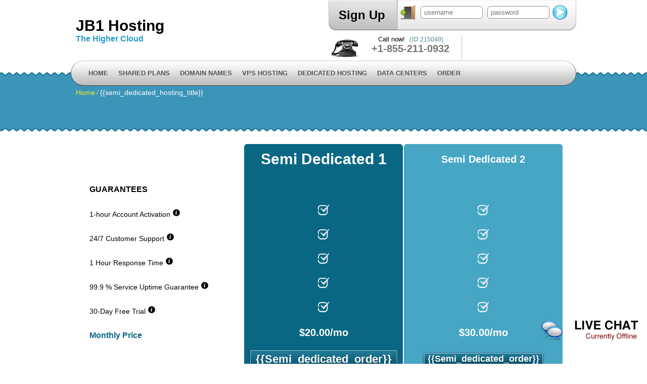

--- FILE ---
content_type: text/html; charset=UTF-8
request_url: https://www.jb1hosting.com/semi_dedicated_hosting_title-2/
body_size: 157739
content:
<!DOCTYPE html>
<html lang="en-US">
<head>
<meta name="viewport" content="width=device-width, initial-scale=1.0" />
<meta charset="UTF-8" />
<title>{{semi_dedicated_hosting_meta_title}}</title>
<meta name="description" content="{{semi_dedicated_hosting_meta_description}}" /><meta name="keywords" content="{{semi_dedicated_hosting_meta_keywords}}" /><link rel="profile" href="http://gmpg.org/xfn/11" />
<link rel="stylesheet" type="text/css" media="all" href="https://www.jb1hosting.com/wp-content/themes/simply-elegant/style.css" />
<link rel="stylesheet" type="text/css" media="all" href="https://www.jb1hosting.com/wp-content/themes/simply-elegant/style.default.css" />
<link rel="pingback" href="https://www.jb1hosting.com/xmlrpc.php" />
<link href='//fonts.googleapis.com/css?family=Anton' rel='stylesheet' type='text/css'>
<script type="text/javascript">
var template_directory = "https://www.jb1hosting.com/wp-content/themes/simply-elegant";
</script>
<meta name='robots' content='max-image-preview:large' />
	<style>img:is([sizes="auto" i], [sizes^="auto," i]) { contain-intrinsic-size: 3000px 1500px }</style>
	<link rel='dns-prefetch' href='//ajax.googleapis.com' />
<script type="text/javascript">
/* <![CDATA[ */
window._wpemojiSettings = {"baseUrl":"https:\/\/s.w.org\/images\/core\/emoji\/16.0.1\/72x72\/","ext":".png","svgUrl":"https:\/\/s.w.org\/images\/core\/emoji\/16.0.1\/svg\/","svgExt":".svg","source":{"concatemoji":"https:\/\/www.jb1hosting.com\/wp-includes\/js\/wp-emoji-release.min.js?ver=6.8.3"}};
/*! This file is auto-generated */
!function(s,n){var o,i,e;function c(e){try{var t={supportTests:e,timestamp:(new Date).valueOf()};sessionStorage.setItem(o,JSON.stringify(t))}catch(e){}}function p(e,t,n){e.clearRect(0,0,e.canvas.width,e.canvas.height),e.fillText(t,0,0);var t=new Uint32Array(e.getImageData(0,0,e.canvas.width,e.canvas.height).data),a=(e.clearRect(0,0,e.canvas.width,e.canvas.height),e.fillText(n,0,0),new Uint32Array(e.getImageData(0,0,e.canvas.width,e.canvas.height).data));return t.every(function(e,t){return e===a[t]})}function u(e,t){e.clearRect(0,0,e.canvas.width,e.canvas.height),e.fillText(t,0,0);for(var n=e.getImageData(16,16,1,1),a=0;a<n.data.length;a++)if(0!==n.data[a])return!1;return!0}function f(e,t,n,a){switch(t){case"flag":return n(e,"\ud83c\udff3\ufe0f\u200d\u26a7\ufe0f","\ud83c\udff3\ufe0f\u200b\u26a7\ufe0f")?!1:!n(e,"\ud83c\udde8\ud83c\uddf6","\ud83c\udde8\u200b\ud83c\uddf6")&&!n(e,"\ud83c\udff4\udb40\udc67\udb40\udc62\udb40\udc65\udb40\udc6e\udb40\udc67\udb40\udc7f","\ud83c\udff4\u200b\udb40\udc67\u200b\udb40\udc62\u200b\udb40\udc65\u200b\udb40\udc6e\u200b\udb40\udc67\u200b\udb40\udc7f");case"emoji":return!a(e,"\ud83e\udedf")}return!1}function g(e,t,n,a){var r="undefined"!=typeof WorkerGlobalScope&&self instanceof WorkerGlobalScope?new OffscreenCanvas(300,150):s.createElement("canvas"),o=r.getContext("2d",{willReadFrequently:!0}),i=(o.textBaseline="top",o.font="600 32px Arial",{});return e.forEach(function(e){i[e]=t(o,e,n,a)}),i}function t(e){var t=s.createElement("script");t.src=e,t.defer=!0,s.head.appendChild(t)}"undefined"!=typeof Promise&&(o="wpEmojiSettingsSupports",i=["flag","emoji"],n.supports={everything:!0,everythingExceptFlag:!0},e=new Promise(function(e){s.addEventListener("DOMContentLoaded",e,{once:!0})}),new Promise(function(t){var n=function(){try{var e=JSON.parse(sessionStorage.getItem(o));if("object"==typeof e&&"number"==typeof e.timestamp&&(new Date).valueOf()<e.timestamp+604800&&"object"==typeof e.supportTests)return e.supportTests}catch(e){}return null}();if(!n){if("undefined"!=typeof Worker&&"undefined"!=typeof OffscreenCanvas&&"undefined"!=typeof URL&&URL.createObjectURL&&"undefined"!=typeof Blob)try{var e="postMessage("+g.toString()+"("+[JSON.stringify(i),f.toString(),p.toString(),u.toString()].join(",")+"));",a=new Blob([e],{type:"text/javascript"}),r=new Worker(URL.createObjectURL(a),{name:"wpTestEmojiSupports"});return void(r.onmessage=function(e){c(n=e.data),r.terminate(),t(n)})}catch(e){}c(n=g(i,f,p,u))}t(n)}).then(function(e){for(var t in e)n.supports[t]=e[t],n.supports.everything=n.supports.everything&&n.supports[t],"flag"!==t&&(n.supports.everythingExceptFlag=n.supports.everythingExceptFlag&&n.supports[t]);n.supports.everythingExceptFlag=n.supports.everythingExceptFlag&&!n.supports.flag,n.DOMReady=!1,n.readyCallback=function(){n.DOMReady=!0}}).then(function(){return e}).then(function(){var e;n.supports.everything||(n.readyCallback(),(e=n.source||{}).concatemoji?t(e.concatemoji):e.wpemoji&&e.twemoji&&(t(e.twemoji),t(e.wpemoji)))}))}((window,document),window._wpemojiSettings);
/* ]]> */
</script>
<style id='wp-emoji-styles-inline-css' type='text/css'>

	img.wp-smiley, img.emoji {
		display: inline !important;
		border: none !important;
		box-shadow: none !important;
		height: 1em !important;
		width: 1em !important;
		margin: 0 0.07em !important;
		vertical-align: -0.1em !important;
		background: none !important;
		padding: 0 !important;
	}
</style>
<link rel='stylesheet' id='wp-block-library-css' href='https://www.jb1hosting.com/wp-includes/css/dist/block-library/style.min.css?ver=6.8.3' type='text/css' media='all' />
<style id='classic-theme-styles-inline-css' type='text/css'>
/*! This file is auto-generated */
.wp-block-button__link{color:#fff;background-color:#32373c;border-radius:9999px;box-shadow:none;text-decoration:none;padding:calc(.667em + 2px) calc(1.333em + 2px);font-size:1.125em}.wp-block-file__button{background:#32373c;color:#fff;text-decoration:none}
</style>
<style id='global-styles-inline-css' type='text/css'>
:root{--wp--preset--aspect-ratio--square: 1;--wp--preset--aspect-ratio--4-3: 4/3;--wp--preset--aspect-ratio--3-4: 3/4;--wp--preset--aspect-ratio--3-2: 3/2;--wp--preset--aspect-ratio--2-3: 2/3;--wp--preset--aspect-ratio--16-9: 16/9;--wp--preset--aspect-ratio--9-16: 9/16;--wp--preset--color--black: #000000;--wp--preset--color--cyan-bluish-gray: #abb8c3;--wp--preset--color--white: #ffffff;--wp--preset--color--pale-pink: #f78da7;--wp--preset--color--vivid-red: #cf2e2e;--wp--preset--color--luminous-vivid-orange: #ff6900;--wp--preset--color--luminous-vivid-amber: #fcb900;--wp--preset--color--light-green-cyan: #7bdcb5;--wp--preset--color--vivid-green-cyan: #00d084;--wp--preset--color--pale-cyan-blue: #8ed1fc;--wp--preset--color--vivid-cyan-blue: #0693e3;--wp--preset--color--vivid-purple: #9b51e0;--wp--preset--gradient--vivid-cyan-blue-to-vivid-purple: linear-gradient(135deg,rgba(6,147,227,1) 0%,rgb(155,81,224) 100%);--wp--preset--gradient--light-green-cyan-to-vivid-green-cyan: linear-gradient(135deg,rgb(122,220,180) 0%,rgb(0,208,130) 100%);--wp--preset--gradient--luminous-vivid-amber-to-luminous-vivid-orange: linear-gradient(135deg,rgba(252,185,0,1) 0%,rgba(255,105,0,1) 100%);--wp--preset--gradient--luminous-vivid-orange-to-vivid-red: linear-gradient(135deg,rgba(255,105,0,1) 0%,rgb(207,46,46) 100%);--wp--preset--gradient--very-light-gray-to-cyan-bluish-gray: linear-gradient(135deg,rgb(238,238,238) 0%,rgb(169,184,195) 100%);--wp--preset--gradient--cool-to-warm-spectrum: linear-gradient(135deg,rgb(74,234,220) 0%,rgb(151,120,209) 20%,rgb(207,42,186) 40%,rgb(238,44,130) 60%,rgb(251,105,98) 80%,rgb(254,248,76) 100%);--wp--preset--gradient--blush-light-purple: linear-gradient(135deg,rgb(255,206,236) 0%,rgb(152,150,240) 100%);--wp--preset--gradient--blush-bordeaux: linear-gradient(135deg,rgb(254,205,165) 0%,rgb(254,45,45) 50%,rgb(107,0,62) 100%);--wp--preset--gradient--luminous-dusk: linear-gradient(135deg,rgb(255,203,112) 0%,rgb(199,81,192) 50%,rgb(65,88,208) 100%);--wp--preset--gradient--pale-ocean: linear-gradient(135deg,rgb(255,245,203) 0%,rgb(182,227,212) 50%,rgb(51,167,181) 100%);--wp--preset--gradient--electric-grass: linear-gradient(135deg,rgb(202,248,128) 0%,rgb(113,206,126) 100%);--wp--preset--gradient--midnight: linear-gradient(135deg,rgb(2,3,129) 0%,rgb(40,116,252) 100%);--wp--preset--font-size--small: 13px;--wp--preset--font-size--medium: 20px;--wp--preset--font-size--large: 36px;--wp--preset--font-size--x-large: 42px;--wp--preset--spacing--20: 0.44rem;--wp--preset--spacing--30: 0.67rem;--wp--preset--spacing--40: 1rem;--wp--preset--spacing--50: 1.5rem;--wp--preset--spacing--60: 2.25rem;--wp--preset--spacing--70: 3.38rem;--wp--preset--spacing--80: 5.06rem;--wp--preset--shadow--natural: 6px 6px 9px rgba(0, 0, 0, 0.2);--wp--preset--shadow--deep: 12px 12px 50px rgba(0, 0, 0, 0.4);--wp--preset--shadow--sharp: 6px 6px 0px rgba(0, 0, 0, 0.2);--wp--preset--shadow--outlined: 6px 6px 0px -3px rgba(255, 255, 255, 1), 6px 6px rgba(0, 0, 0, 1);--wp--preset--shadow--crisp: 6px 6px 0px rgba(0, 0, 0, 1);}:where(.is-layout-flex){gap: 0.5em;}:where(.is-layout-grid){gap: 0.5em;}body .is-layout-flex{display: flex;}.is-layout-flex{flex-wrap: wrap;align-items: center;}.is-layout-flex > :is(*, div){margin: 0;}body .is-layout-grid{display: grid;}.is-layout-grid > :is(*, div){margin: 0;}:where(.wp-block-columns.is-layout-flex){gap: 2em;}:where(.wp-block-columns.is-layout-grid){gap: 2em;}:where(.wp-block-post-template.is-layout-flex){gap: 1.25em;}:where(.wp-block-post-template.is-layout-grid){gap: 1.25em;}.has-black-color{color: var(--wp--preset--color--black) !important;}.has-cyan-bluish-gray-color{color: var(--wp--preset--color--cyan-bluish-gray) !important;}.has-white-color{color: var(--wp--preset--color--white) !important;}.has-pale-pink-color{color: var(--wp--preset--color--pale-pink) !important;}.has-vivid-red-color{color: var(--wp--preset--color--vivid-red) !important;}.has-luminous-vivid-orange-color{color: var(--wp--preset--color--luminous-vivid-orange) !important;}.has-luminous-vivid-amber-color{color: var(--wp--preset--color--luminous-vivid-amber) !important;}.has-light-green-cyan-color{color: var(--wp--preset--color--light-green-cyan) !important;}.has-vivid-green-cyan-color{color: var(--wp--preset--color--vivid-green-cyan) !important;}.has-pale-cyan-blue-color{color: var(--wp--preset--color--pale-cyan-blue) !important;}.has-vivid-cyan-blue-color{color: var(--wp--preset--color--vivid-cyan-blue) !important;}.has-vivid-purple-color{color: var(--wp--preset--color--vivid-purple) !important;}.has-black-background-color{background-color: var(--wp--preset--color--black) !important;}.has-cyan-bluish-gray-background-color{background-color: var(--wp--preset--color--cyan-bluish-gray) !important;}.has-white-background-color{background-color: var(--wp--preset--color--white) !important;}.has-pale-pink-background-color{background-color: var(--wp--preset--color--pale-pink) !important;}.has-vivid-red-background-color{background-color: var(--wp--preset--color--vivid-red) !important;}.has-luminous-vivid-orange-background-color{background-color: var(--wp--preset--color--luminous-vivid-orange) !important;}.has-luminous-vivid-amber-background-color{background-color: var(--wp--preset--color--luminous-vivid-amber) !important;}.has-light-green-cyan-background-color{background-color: var(--wp--preset--color--light-green-cyan) !important;}.has-vivid-green-cyan-background-color{background-color: var(--wp--preset--color--vivid-green-cyan) !important;}.has-pale-cyan-blue-background-color{background-color: var(--wp--preset--color--pale-cyan-blue) !important;}.has-vivid-cyan-blue-background-color{background-color: var(--wp--preset--color--vivid-cyan-blue) !important;}.has-vivid-purple-background-color{background-color: var(--wp--preset--color--vivid-purple) !important;}.has-black-border-color{border-color: var(--wp--preset--color--black) !important;}.has-cyan-bluish-gray-border-color{border-color: var(--wp--preset--color--cyan-bluish-gray) !important;}.has-white-border-color{border-color: var(--wp--preset--color--white) !important;}.has-pale-pink-border-color{border-color: var(--wp--preset--color--pale-pink) !important;}.has-vivid-red-border-color{border-color: var(--wp--preset--color--vivid-red) !important;}.has-luminous-vivid-orange-border-color{border-color: var(--wp--preset--color--luminous-vivid-orange) !important;}.has-luminous-vivid-amber-border-color{border-color: var(--wp--preset--color--luminous-vivid-amber) !important;}.has-light-green-cyan-border-color{border-color: var(--wp--preset--color--light-green-cyan) !important;}.has-vivid-green-cyan-border-color{border-color: var(--wp--preset--color--vivid-green-cyan) !important;}.has-pale-cyan-blue-border-color{border-color: var(--wp--preset--color--pale-cyan-blue) !important;}.has-vivid-cyan-blue-border-color{border-color: var(--wp--preset--color--vivid-cyan-blue) !important;}.has-vivid-purple-border-color{border-color: var(--wp--preset--color--vivid-purple) !important;}.has-vivid-cyan-blue-to-vivid-purple-gradient-background{background: var(--wp--preset--gradient--vivid-cyan-blue-to-vivid-purple) !important;}.has-light-green-cyan-to-vivid-green-cyan-gradient-background{background: var(--wp--preset--gradient--light-green-cyan-to-vivid-green-cyan) !important;}.has-luminous-vivid-amber-to-luminous-vivid-orange-gradient-background{background: var(--wp--preset--gradient--luminous-vivid-amber-to-luminous-vivid-orange) !important;}.has-luminous-vivid-orange-to-vivid-red-gradient-background{background: var(--wp--preset--gradient--luminous-vivid-orange-to-vivid-red) !important;}.has-very-light-gray-to-cyan-bluish-gray-gradient-background{background: var(--wp--preset--gradient--very-light-gray-to-cyan-bluish-gray) !important;}.has-cool-to-warm-spectrum-gradient-background{background: var(--wp--preset--gradient--cool-to-warm-spectrum) !important;}.has-blush-light-purple-gradient-background{background: var(--wp--preset--gradient--blush-light-purple) !important;}.has-blush-bordeaux-gradient-background{background: var(--wp--preset--gradient--blush-bordeaux) !important;}.has-luminous-dusk-gradient-background{background: var(--wp--preset--gradient--luminous-dusk) !important;}.has-pale-ocean-gradient-background{background: var(--wp--preset--gradient--pale-ocean) !important;}.has-electric-grass-gradient-background{background: var(--wp--preset--gradient--electric-grass) !important;}.has-midnight-gradient-background{background: var(--wp--preset--gradient--midnight) !important;}.has-small-font-size{font-size: var(--wp--preset--font-size--small) !important;}.has-medium-font-size{font-size: var(--wp--preset--font-size--medium) !important;}.has-large-font-size{font-size: var(--wp--preset--font-size--large) !important;}.has-x-large-font-size{font-size: var(--wp--preset--font-size--x-large) !important;}
:where(.wp-block-post-template.is-layout-flex){gap: 1.25em;}:where(.wp-block-post-template.is-layout-grid){gap: 1.25em;}
:where(.wp-block-columns.is-layout-flex){gap: 2em;}:where(.wp-block-columns.is-layout-grid){gap: 2em;}
:root :where(.wp-block-pullquote){font-size: 1.5em;line-height: 1.6;}
</style>
<link rel='stylesheet' id='jquery-ui-theme-css' href='https://www.jb1hosting.com/wp-content/themes/simply-elegant/css/style.jquery-ui.css?ver=6.8.3' type='text/css' media='all' />
<script type="text/javascript" src="https://www.jb1hosting.com/wp-includes/js/jquery/jquery.min.js?ver=3.7.1" id="jquery-core-js"></script>
<script type="text/javascript" src="https://www.jb1hosting.com/wp-includes/js/jquery/jquery-migrate.min.js?ver=3.4.1" id="jquery-migrate-js"></script>
<script type="text/javascript" src="https://ajax.googleapis.com/ajax/libs/jqueryui/1.12.1/jquery-ui.min.js?ver=6.8.3" id="jquery-ui-js"></script>
<script type="text/javascript" src="https://www.jb1hosting.com/wp-content/themes/simply-elegant/js/jquery.quovolver.js?ver=6.8.3" id="quovolver-js"></script>
<script type="text/javascript" src="https://www.jb1hosting.com/wp-content/themes/simply-elegant/js/flowplayer-3.2.6.min.js?ver=6.8.3" id="flowplayer-js"></script>
<script type="text/javascript" src="https://www.jb1hosting.com/wp-content/themes/simply-elegant/js/jquery.colorbox-min.js?ver=6.8.3" id="colorbox-js"></script>
<script type="text/javascript" src="https://www.jb1hosting.com/wp-content/themes/simply-elegant/js/modernizr-1.7.min.js?ver=6.8.3" id="modernizr-js"></script>
<script type="text/javascript" src="https://www.jb1hosting.com/wp-content/themes/simply-elegant/js/modernizr-custom.js?ver=6.8.3" id="modernizr_webp-js"></script>
<script type="text/javascript" src="https://www.jb1hosting.com/wp-content/themes/simply-elegant/js/init.js?ver=6.8.3" id="st-tabs-js"></script>
<script type="text/javascript" src="https://www.jb1hosting.com/wp-content/themes/simply-elegant/js/wrap-table.js?ver=6.8.3" id="wrap-table-js"></script>
<script type="text/javascript" src="https://www.jb1hosting.com/wp-content/themes/simply-elegant/js/mobile-menu.js?ver=6.8.3" id="mobile-menu-js"></script>
<link rel="https://api.w.org/" href="https://www.jb1hosting.com/wp-json/" /><link rel="alternate" title="JSON" type="application/json" href="https://www.jb1hosting.com/wp-json/wp/v2/pages/1374" /><link rel="EditURI" type="application/rsd+xml" title="RSD" href="https://www.jb1hosting.com/xmlrpc.php?rsd" />
<meta name="generator" content="WordPress 6.8.3" />
<link rel="canonical" href="https://www.jb1hosting.com/semi_dedicated_hosting_title-2/" />
<link rel='shortlink' href='https://www.jb1hosting.com/?p=1374' />
<link rel="alternate" title="oEmbed (JSON)" type="application/json+oembed" href="https://www.jb1hosting.com/wp-json/oembed/1.0/embed?url=https%3A%2F%2Fwww.jb1hosting.com%2Fsemi_dedicated_hosting_title-2%2F" />
<link rel="alternate" title="oEmbed (XML)" type="text/xml+oembed" href="https://www.jb1hosting.com/wp-json/oembed/1.0/embed?url=https%3A%2F%2Fwww.jb1hosting.com%2Fsemi_dedicated_hosting_title-2%2F&#038;format=xml" />
<script type="text/javascript">
(function(url){
	if(/(?:Chrome\/26\.0\.1410\.63 Safari\/537\.31|WordfenceTestMonBot)/.test(navigator.userAgent)){ return; }
	var addEvent = function(evt, handler) {
		if (window.addEventListener) {
			document.addEventListener(evt, handler, false);
		} else if (window.attachEvent) {
			document.attachEvent('on' + evt, handler);
		}
	};
	var removeEvent = function(evt, handler) {
		if (window.removeEventListener) {
			document.removeEventListener(evt, handler, false);
		} else if (window.detachEvent) {
			document.detachEvent('on' + evt, handler);
		}
	};
	var evts = 'contextmenu dblclick drag dragend dragenter dragleave dragover dragstart drop keydown keypress keyup mousedown mousemove mouseout mouseover mouseup mousewheel scroll'.split(' ');
	var logHuman = function() {
		if (window.wfLogHumanRan) { return; }
		window.wfLogHumanRan = true;
		var wfscr = document.createElement('script');
		wfscr.type = 'text/javascript';
		wfscr.async = true;
		wfscr.src = url + '&r=' + Math.random();
		(document.getElementsByTagName('head')[0]||document.getElementsByTagName('body')[0]).appendChild(wfscr);
		for (var i = 0; i < evts.length; i++) {
			removeEvent(evts[i], logHuman);
		}
	};
	for (var i = 0; i < evts.length; i++) {
		addEvent(evts[i], logHuman);
	}
})('//www.jb1hosting.com/?wordfence_lh=1&hid=1C2C9A2352F6F2F6C89C2702C0546DA4');
</script><style type="text/css">.recentcomments a{display:inline !important;padding:0 !important;margin:0 !important;}</style><!--[if IE 8]>
<link rel="stylesheet" type="text/css" href="https://www.jb1hosting.com/wp-content/themes/simply-elegant/style-ie-8.css" />
<![endif]-->
<link rel="stylesheet" type="text/css" href="https://www.jb1hosting.com/wp-content/themes/simply-elegant/colorbox.css" />
</head>

<body class="wp-singular page-template-default page page-id-1374 wp-theme-simply-elegant">
<div id="wrapper_fixed">
	<div id="mobile-menu"><span class="menu-icon"></span></div>
	<div id="header_left">
		<div class="header-wrapper">
			<h1 id="header_logo"><a href="https://www.jb1hosting.com">JB1 Hosting</a></h1>
			<h5 id="header_logo">The Higher Cloud </h5>
		</div>
	</div>
	<div id="header_right">
		<div id="header_top">
			<div id="rpwp-login-form-text"><a title="sign up" href="https://www.jb1hosting.com/order-form-2/">Sign Up</a></div>
			<div id="rpwp-login-wrapper">
			<form id="rpwp-login-form" action="https://cloudlogin.co/login/" method="post">
				<div id="rpwp-login-form-field"><input class="rpwp-login-form-input first-child" type="text" name="username" placeholder="username" /><input class="rpwp-login-form-input" type="password" name="password" placeholder="password" /><input class="rpwp-login-form-button" type="submit" name="" value=" " /></div>
			</form>
			<br class="clear" />
			</div>
		</div>
		<div id="header_phone">
			 Call now! <span class="small">(ID:215049)</span><br />
			 <span class="number">+1-855-211-0932</span>
		</div>
		<div id="live_chat"><div id="ciFeSX" style="z-index:100;position:absolute"></div><div id="scFeSX" style="display:inline"></div><div id="sdFeSX" style="display:none"></div><script type="text/javascript">var seFeSX=document.createElement("script");seFeSX.type="text/javascript";var seFeSXs=(location.protocol.indexOf("https")==0?"https":"http")+"://image.providesupport.com/js/propersupport/safe-standard.js?ps_h=FeSX&ps_t="+new Date().getTime()+"&online-image=https://www.jb1hosting.com/wp-content/themes/simply-elegant/images/livechat_online.png&offline-image=https://www.jb1hosting.com/wp-content/themes/simply-elegant/images/livechat_offline.png&ID=215049";setTimeout("seFeSX.src=seFeSXs;document.getElementById('sdFeSX').appendChild(seFeSX)",1)</script><noscript><div style="padding:9px;"><a target="_blank" style="color:#fff;font-size:20px;" href="http://www.providesupport.com?messenger=propersupport">Live Support</a></div></noscript></div>
	</div>
	<div id="menu">
		<div id="navwrap" class="menu-topmenu-container">
	<ul id="menu-topmenu" class="dropdown">
        <li class="menu-item menu-item-type-post_type menu-item-object-page"><a href="https://www.jb1hosting.com">Home</a></li>
        <li class="main-menu menu-item menu-item-type-post_type menu-item-object-page">
<div class="mobile-submenu">
<a href="https://www.jb1hosting.com/shared-hosting/">Shared Plans</a>
<a href="#" class="show-submenu" style="display: none;"><div class="arrow-down"></div></a>
</div>
            <ul class="sub-menu">
                <li class="menu-item menu-item-type-post_type menu-item-object-page"><a href="https://www.jb1hosting.com/shared-hosting/uk-shared-hosting/">Web Hosting in UK</a></li>
                <li class="menu-item menu-item-type-post_type menu-item-object-page"><a href="https://www.jb1hosting.com/shared-hosting/us-shared-hosting/">Web Hosting in US</a></li>
                <li class="menu-item menu-item-type-post_type menu-item-object-page"><a href="https://www.jb1hosting.com/shared-hosting/au-shared-hosting/">Web Hosting in Australia</a></li>
            </ul>
        </li>
        <li class="main-menu menu-item menu-item-type-post_type menu-item-object-page">
<div class="mobile-submenu">
<a href="https://www.jb1hosting.com/domain-with-shared-hosting/">Domain Names</a>
<a href="#" class="show-submenu" style="display: none;"><div class="arrow-down"></div></a>
</div>
            <ul class="sub-menu">
                <li class="menu-item menu-item-type-post_type menu-item-object-page"><a href="https://www.jb1hosting.com/domain-names-registration/">Domain Registration</a></li>
                <li class="menu-item menu-item-type-post_type menu-item-object-page"><a href="https://www.jb1hosting.com/domain-names-information/">TLD Information</a></li>
            <li class="menu-item menu-item-type-post_type menu-item-object-page"><a href="https://www.jb1hosting.com/domain-with-shared-hosting/whois-privacy-protection/">WHOIS ID Protection</a></li>
            <li class="menu-item menu-item-type-post_type menu-item-object-page"><a href="https://www.jb1hosting.com/low-cost-ssl-certificates/">SSL Certificates</a></li>
            </ul>
        </li>
        <li class="main-menu menu-item menu-item-type-post_type menu-item-object-page">
<div class="mobile-submenu">
<a href="https://www.jb1hosting.com/vps-hosting/">VPS Hosting</a>
<a href="#" class="show-submenu" style="display: none;"><div class="arrow-down"></div></a>
</div>
            <ul class="sub-menu">
                <li class="menu-item menu-item-type-post_type menu-item-object-page"><a href="https://www.jb1hosting.com/openvz-vps-hosting/">OpenVZ VPS Hosting</a></li>
				<li class="menu-item menu-item-type-post_type menu-item-object-page"><a href="https://www.jb1hosting.com/kvm-vps-hosting/">KVM VPS Hosting</a></li>
                <li class="menu-item menu-item-type-post_type menu-item-object-page"><a href="https://www.jb1hosting.com/vps-hosting/au-vps-hosting/">VPS Hosting in Australia</a></li>
                <li class="menu-item menu-item-type-post_type menu-item-object-page"><a href="https://www.jb1hosting.com/vps-hosting/uk-vps-hosting/">VPS Hosting in UK</a></li>
                <li class="menu-item menu-item-type-post_type menu-item-object-page"><a href="https://www.jb1hosting.com/vps-hosting/us-vps-hosting/">VPS Hosting in US</a></li>
            </ul>
        </li>

<li class="main-menu menu-item menu-item-type-post_type menu-item-object-page">
<div class="mobile-submenu">
<a href="https://www.jb1hosting.com/dedicated-hosting-2/">Dedicated Hosting</a>
<a href="#" class="show-submenu" style="display: none;"><div class="arrow-down"></div></a>
</div>
			<ul class="sub-menu">
		                <li class="menu-item menu-item-type-post_type menu-item-object-page"><a href="https://www.jb1hosting.com/semi-dedicated-hosting/">Semi-dedicated Hosting</a></li>
						<li class="menu-item menu-item-type-post_type menu-item-object-page"><a href="https://www.jb1hosting.com/dedicated-hosting-2/us-dedicated-hosting/">Dedicated Hosting in US</a></li>
            </ul>
	        </li>
		<li class="main-menu menu-item menu-item-type-post_type menu-item-object-page">
<div class="mobile-submenu">
<a href="https://www.jb1hosting.com/data-centers/">Data Centers</a>
<a href="#" class="show-submenu" style="display: none;"><div class="arrow-down"></div></a>
</div>
            <ul class="sub-menu">
                <li class="menu-item menu-item-type-post_type menu-item-object-page"><a href="https://www.jb1hosting.com/data-centers/us-data-center/">US Data Center</a></li>
                <li class="menu-item menu-item-type-post_type menu-item-object-page"><a href="https://www.jb1hosting.com/data-centers/au-data-center/">AU Data Center</a></li>
                <li class="menu-item menu-item-type-post_type menu-item-object-page"><a href="https://www.jb1hosting.com/data-centers/uk-data-center/">UK Data Center</a></li>
				<li class="menu-item menu-item-type-post_type menu-item-object-page"><a href="https://www.jb1hosting.com/data-centers/fi-data-center/">FI Data Center</a></li>
				<li class="menu-item menu-item-type-post_type menu-item-object-page"><a href="https://www.jb1hosting.com/data-centers/eastern-europe-data-center/">BG Data Center</a></li>
            </ul>
        </li>
        <li class="menu-item menu-item-type-post_type menu-item-object-page"><a href="https://www.jb1hosting.com/order-form-2/">Order</a></li>
	</ul></div>
	</div>
	<div id="crumbs"><a href="https://www.jb1hosting.com">Home</a> &frasl; <span class="current">{{semi_dedicated_hosting_title}}</span></div><div id="content" class="position"><div id="default_content" >
<table id="rp_presentation">
				<tr class="rp_pr_plan_header">
			<td class="rp_pr_desc"></td>
						<td class="rp_pr_plan rp_plan_36905 rp_pr_best">
				Semi Dedicated 1			</td>
						<td class="rp_pr_plan rp_plan_36906 rp_pr_after_best">
				Semi Dedicated 2			</td>
					</tr>
						
		<tr class="rp_pr_feature_header">
			<td class="rp_pr_desc">GUARANTEES</td>
						<td class="rp_pr_plan rp_plan_36905 rp_pr_best"></td>
						<td class="rp_pr_plan rp_plan_36906 rp_pr_after_best"></td>
					</tr>
				<tr class="rp_pr_features">
			<td class="rp_pr_desc"><div>
				1-hour Account Activation								<a class="pr_rp_desc_info" href="JavaScript:void(0);"><picture>
			<source srcset="https://www.jb1hosting.com/wp-content/themes/simply-elegant/images/pr_features_desc.webp" type="image/webp">
			<img decoding="async" src="https://www.jb1hosting.com/wp-content/themes/simply-elegant/images/pr_features_desc.png"  alt="Feature" title="Feature">
			</picture></a>
				<span class="pr_rp_desc_info_test">Your semi-dedicated plan will be activated for you within 1 hour after signup. This is the maximum time period necessary for the proper configuration of your own Semi-dedicated Server.</span>
							</div></td>
						<td class="rp_pr_plan rp_plan_36905 rp_pr_best">
				<picture>
			<source srcset="https://www.jb1hosting.com/wp-content/themes/simply-elegant/images/support_feature.webp" type="image/webp">
			<img decoding="async" src="https://www.jb1hosting.com/wp-content/themes/simply-elegant/images/support_feature.png"  alt="Yes" title="Yes">
			</picture>			</td>
						<td class="rp_pr_plan rp_plan_36906 rp_pr_after_best">
				<picture>
			<source srcset="https://www.jb1hosting.com/wp-content/themes/simply-elegant/images/support_feature.webp" type="image/webp">
			<img decoding="async" src="https://www.jb1hosting.com/wp-content/themes/simply-elegant/images/support_feature.png"  alt="Yes" title="Yes">
			</picture>			</td>
					</tr>

				<tr class="rp_pr_features">
			<td class="rp_pr_desc"><div>
				24/7 Customer Support								<a class="pr_rp_desc_info" href="JavaScript:void(0);"><picture>
			<source srcset="https://www.jb1hosting.com/wp-content/themes/simply-elegant/images/pr_features_desc.webp" type="image/webp">
			<img decoding="async" src="https://www.jb1hosting.com/wp-content/themes/simply-elegant/images/pr_features_desc.png"  alt="Feature" title="Feature">
			</picture></a>
				<span class="pr_rp_desc_info_test">We provide your customers with general and pre-sale support via live chat, email and phone and with 24/7 technical assistance via email and ticketing system.</span>
							</div></td>
						<td class="rp_pr_plan rp_plan_36905 rp_pr_best">
				<picture>
			<source srcset="https://www.jb1hosting.com/wp-content/themes/simply-elegant/images/support_feature.webp" type="image/webp">
			<img decoding="async" src="https://www.jb1hosting.com/wp-content/themes/simply-elegant/images/support_feature.png"  alt="Yes" title="Yes">
			</picture>			</td>
						<td class="rp_pr_plan rp_plan_36906 rp_pr_after_best">
				<picture>
			<source srcset="https://www.jb1hosting.com/wp-content/themes/simply-elegant/images/support_feature.webp" type="image/webp">
			<img decoding="async" src="https://www.jb1hosting.com/wp-content/themes/simply-elegant/images/support_feature.png"  alt="Yes" title="Yes">
			</picture>			</td>
					</tr>

				<tr class="rp_pr_features">
			<td class="rp_pr_desc"><div>
				1 Hour Response Time								<a class="pr_rp_desc_info" href="JavaScript:void(0);"><picture>
			<source srcset="https://www.jb1hosting.com/wp-content/themes/simply-elegant/images/pr_features_desc.webp" type="image/webp">
			<img decoding="async" src="https://www.jb1hosting.com/wp-content/themes/simply-elegant/images/pr_features_desc.png"  alt="Feature" title="Feature">
			</picture></a>
				<span class="pr_rp_desc_info_test">We guarantee that all your requests, no matter whether they are sales or support related, will be responded to within 1 hour.</span>
							</div></td>
						<td class="rp_pr_plan rp_plan_36905 rp_pr_best">
				<picture>
			<source srcset="https://www.jb1hosting.com/wp-content/themes/simply-elegant/images/support_feature.webp" type="image/webp">
			<img decoding="async" src="https://www.jb1hosting.com/wp-content/themes/simply-elegant/images/support_feature.png"  alt="Yes" title="Yes">
			</picture>			</td>
						<td class="rp_pr_plan rp_plan_36906 rp_pr_after_best">
				<picture>
			<source srcset="https://www.jb1hosting.com/wp-content/themes/simply-elegant/images/support_feature.webp" type="image/webp">
			<img decoding="async" src="https://www.jb1hosting.com/wp-content/themes/simply-elegant/images/support_feature.png"  alt="Yes" title="Yes">
			</picture>			</td>
					</tr>

				<tr class="rp_pr_features">
			<td class="rp_pr_desc"><div>
				99.9 % Service Uptime Guarantee								<a class="pr_rp_desc_info" href="JavaScript:void(0);"><picture>
			<source srcset="https://www.jb1hosting.com/wp-content/themes/simply-elegant/images/pr_features_desc.webp" type="image/webp">
			<img decoding="async" src="https://www.jb1hosting.com/wp-content/themes/simply-elegant/images/pr_features_desc.png"  alt="Feature" title="Feature">
			</picture></a>
				<span class="pr_rp_desc_info_test">With our services your semi-dedicated server will be guaranteed 99.9% of uptime and stability.</span>
							</div></td>
						<td class="rp_pr_plan rp_plan_36905 rp_pr_best">
				<picture>
			<source srcset="https://www.jb1hosting.com/wp-content/themes/simply-elegant/images/support_feature.webp" type="image/webp">
			<img decoding="async" src="https://www.jb1hosting.com/wp-content/themes/simply-elegant/images/support_feature.png"  alt="Yes" title="Yes">
			</picture>			</td>
						<td class="rp_pr_plan rp_plan_36906 rp_pr_after_best">
				<picture>
			<source srcset="https://www.jb1hosting.com/wp-content/themes/simply-elegant/images/support_feature.webp" type="image/webp">
			<img decoding="async" src="https://www.jb1hosting.com/wp-content/themes/simply-elegant/images/support_feature.png"  alt="Yes" title="Yes">
			</picture>			</td>
					</tr>

				<tr class="rp_pr_features">
			<td class="rp_pr_desc"><div>
				30-Day Free Trial								<a class="pr_rp_desc_info" href="JavaScript:void(0);"><picture>
			<source srcset="https://www.jb1hosting.com/wp-content/themes/simply-elegant/images/pr_features_desc.webp" type="image/webp">
			<img decoding="async" src="https://www.jb1hosting.com/wp-content/themes/simply-elegant/images/pr_features_desc.png"  alt="Feature" title="Feature">
			</picture></a>
				<span class="pr_rp_desc_info_test">Sign up for our 30-day free trial to see what makes our hosting services special. No credit card required.</span>
							</div></td>
						<td class="rp_pr_plan rp_plan_36905 rp_pr_best">
				<picture>
			<source srcset="https://www.jb1hosting.com/wp-content/themes/simply-elegant/images/support_feature.webp" type="image/webp">
			<img decoding="async" src="https://www.jb1hosting.com/wp-content/themes/simply-elegant/images/support_feature.png"  alt="Yes" title="Yes">
			</picture>			</td>
						<td class="rp_pr_plan rp_plan_36906 rp_pr_after_best">
				<picture>
			<source srcset="https://www.jb1hosting.com/wp-content/themes/simply-elegant/images/support_feature.webp" type="image/webp">
			<img decoding="async" src="https://www.jb1hosting.com/wp-content/themes/simply-elegant/images/support_feature.png"  alt="Yes" title="Yes">
			</picture>			</td>
					</tr>

				<tr class="rp_pr_features rp_pr_features_price">
			<td class="rp_pr_desc"><div>
				Monthly Price							</div></td>
						<td class="rp_pr_plan rp_plan_36905 rp_pr_best">
				<span class="compare_price_month"><span class="currency">$</span><span>20.00</span><span class="period">/mo</span></span>			</td>
						<td class="rp_pr_plan rp_plan_36906 rp_pr_after_best">
				<span class="compare_price_month"><span class="currency">$</span><span>30.00</span><span class="period">/mo</span></span>			</td>
					</tr>

					<tr class="rp_pr_signup">
			<td class="rp_pr_desc">&nbsp;</td>
						<td class="rp_pr_plan rp_plan_36905 rp_pr_best">
				<form method="get" class="pr_rp_sing_up_form" action="https://www.jb1hosting.com/order-form-2/get-semi-dedicated-web-hosting/">
					<button type="submit" class="rpwp-button colorize"><span class="gloss"></span>{{semi_dedicated_order}}</button>										<input name="plan" type="hidden" value="36905" />
				</form>
			</td>
						<td class="rp_pr_plan rp_plan_36906 rp_pr_after_best">
				<form method="get" class="pr_rp_sing_up_form" action="https://www.jb1hosting.com/order-form-2/get-semi-dedicated-web-hosting/">
					<button type="submit" class="rpwp-button colorize"><span class="gloss"></span>{{semi_dedicated_order}}</button>										<input name="plan" type="hidden" value="36906" />
				</form>
			</td>
					</tr>
		
				
		<tr class="rp_pr_feature_header">
			<td class="rp_pr_desc">BASIC FEATURES</td>
						<td class="rp_pr_plan rp_plan_36905 rp_pr_best"></td>
						<td class="rp_pr_plan rp_plan_36906 rp_pr_after_best"></td>
					</tr>
				<tr class="rp_pr_features">
			<td class="rp_pr_desc"><div>
				Data Storage								<a class="pr_rp_desc_info" href="JavaScript:void(0);"><picture>
			<source srcset="https://www.jb1hosting.com/wp-content/themes/simply-elegant/images/pr_features_desc.webp" type="image/webp">
			<img decoding="async" src="https://www.jb1hosting.com/wp-content/themes/simply-elegant/images/pr_features_desc.png"  alt="Feature" title="Feature">
			</picture></a>
				<span class="pr_rp_desc_info_test">Disk space is the amount of storage you receive when signing up for a web hosting account with us. It can be used for uploading any type of files – text documents, HTML documents, images, etc.</span>
							</div></td>
						<td class="rp_pr_plan rp_plan_36905 rp_pr_best">
				Unlimited			</td>
						<td class="rp_pr_plan rp_plan_36906 rp_pr_after_best">
				Unlimited			</td>
					</tr>

				<tr class="rp_pr_features">
			<td class="rp_pr_desc"><div>
				Data Transfer								<a class="pr_rp_desc_info" href="JavaScript:void(0);"><picture>
			<source srcset="https://www.jb1hosting.com/wp-content/themes/simply-elegant/images/pr_features_desc.webp" type="image/webp">
			<img decoding="async" src="https://www.jb1hosting.com/wp-content/themes/simply-elegant/images/pr_features_desc.png"  alt="Feature" title="Feature">
			</picture></a>
				<span class="pr_rp_desc_info_test">Monthly Traffic is the term used to describe the amount of data transferred and the number of visits made to a web site for a given period.</span>
							</div></td>
						<td class="rp_pr_plan rp_plan_36905 rp_pr_best">
				Unlimited			</td>
						<td class="rp_pr_plan rp_plan_36906 rp_pr_after_best">
				Unlimited			</td>
					</tr>

				<tr class="rp_pr_features">
			<td class="rp_pr_desc"><div>
				CPU Core(s)								<a class="pr_rp_desc_info" href="JavaScript:void(0);"><picture>
			<source srcset="https://www.jb1hosting.com/wp-content/themes/simply-elegant/images/pr_features_desc.webp" type="image/webp">
			<img decoding="async" src="https://www.jb1hosting.com/wp-content/themes/simply-elegant/images/pr_features_desc.png"  alt="Feature" title="Feature">
			</picture></a>
				<span class="pr_rp_desc_info_test">This is the maximum processing time that a semi-dedicated server account can utilize of the CPU of the whole server.</span>
							</div></td>
						<td class="rp_pr_plan rp_plan_36905 rp_pr_best">
				1			</td>
						<td class="rp_pr_plan rp_plan_36906 rp_pr_after_best">
				2			</td>
					</tr>

				<tr class="rp_pr_features">
			<td class="rp_pr_desc"><div>
				MySQL queries/h								<a class="pr_rp_desc_info" href="JavaScript:void(0);"><picture>
			<source srcset="https://www.jb1hosting.com/wp-content/themes/simply-elegant/images/pr_features_desc.webp" type="image/webp">
			<img decoding="async" src="https://www.jb1hosting.com/wp-content/themes/simply-elegant/images/pr_features_desc.png"  alt="Feature" title="Feature">
			</picture></a>
				<span class="pr_rp_desc_info_test">This is the maximum number of MySQL queries that can be made through a semi-dedicated server account per hour.</span>
							</div></td>
						<td class="rp_pr_plan rp_plan_36905 rp_pr_best">
				90000			</td>
						<td class="rp_pr_plan rp_plan_36906 rp_pr_after_best">
				130000			</td>
					</tr>

				<tr class="rp_pr_features rp_pr_features_price">
			<td class="rp_pr_desc"><div>
				Domain Name Registration / Transfer								<a class="pr_rp_desc_info" href="JavaScript:void(0);"><picture>
			<source srcset="https://www.jb1hosting.com/wp-content/themes/simply-elegant/images/pr_features_desc.webp" type="image/webp">
			<img decoding="async" src="https://www.jb1hosting.com/wp-content/themes/simply-elegant/images/pr_features_desc.png"  alt="Feature" title="Feature">
			</picture></a>
				<span class="pr_rp_desc_info_test"><b>Domain name registration</b> is the process of obtaining a unique name for your website on the  Internet. A newly registered domain is automatically tied to name servers,  representing the IP address to which it should point.<br><b>Domain name transfer</b> refers to a change of the domain registrar, while the  domain owner stays the same. The process is also associated with a change of  the domain name records to the new registrar`s.</span>
							</div></td>
						<td class="rp_pr_plan rp_plan_36905 rp_pr_best">
				<span class="currency">$</span><span>14.99</span>			</td>
						<td class="rp_pr_plan rp_plan_36906 rp_pr_after_best">
				<span class="currency">$</span><span>14.99</span>			</td>
					</tr>

		
				
		<tr class="rp_pr_feature_header">
			<td class="rp_pr_desc">FREE FEATURES</td>
						<td class="rp_pr_plan rp_plan_36905 rp_pr_best"></td>
						<td class="rp_pr_plan rp_plan_36906 rp_pr_after_best"></td>
					</tr>
				<tr class="rp_pr_features">
			<td class="rp_pr_desc"><div>
				No Set-up Fees								<a class="pr_rp_desc_info" href="JavaScript:void(0);"><picture>
			<source srcset="https://www.jb1hosting.com/wp-content/themes/simply-elegant/images/pr_features_desc.webp" type="image/webp">
			<img decoding="async" src="https://www.jb1hosting.com/wp-content/themes/simply-elegant/images/pr_features_desc.png"  alt="Feature" title="Feature">
			</picture></a>
				<span class="pr_rp_desc_info_test">Our semi-dedicated packages do not include any set-up fees. You will be only required to cover the monthly service fee for the selected semi-dedicated server plan.</span>
							</div></td>
						<td class="rp_pr_plan rp_plan_36905 rp_pr_best">
				<picture>
			<source srcset="https://www.jb1hosting.com/wp-content/themes/simply-elegant/images/support_feature.webp" type="image/webp">
			<img decoding="async" src="https://www.jb1hosting.com/wp-content/themes/simply-elegant/images/support_feature.png"  alt="Yes" title="Yes">
			</picture>			</td>
						<td class="rp_pr_plan rp_plan_36906 rp_pr_after_best">
				<picture>
			<source srcset="https://www.jb1hosting.com/wp-content/themes/simply-elegant/images/support_feature.webp" type="image/webp">
			<img decoding="async" src="https://www.jb1hosting.com/wp-content/themes/simply-elegant/images/support_feature.png"  alt="Yes" title="Yes">
			</picture>			</td>
					</tr>

				<tr class="rp_pr_features">
			<td class="rp_pr_desc"><div>
				FREE Domain Name								<a class="pr_rp_desc_info" href="JavaScript:void(0);"><picture>
			<source srcset="https://www.jb1hosting.com/wp-content/themes/simply-elegant/images/pr_features_desc.webp" type="image/webp">
			<img decoding="async" src="https://www.jb1hosting.com/wp-content/themes/simply-elegant/images/pr_features_desc.png"  alt="Feature" title="Feature">
			</picture></a>
				<span class="pr_rp_desc_info_test">If you purchase one of our packages, there is a bonus - one free domain name registration or transfer from the list of promotional domains.</span>
							</div></td>
						<td class="rp_pr_plan rp_plan_36905 rp_pr_best">
				<picture>
			<source srcset="https://www.jb1hosting.com/wp-content/themes/simply-elegant/images/dont_support_feature.webp" type="image/webp">
			<img decoding="async" src="https://www.jb1hosting.com/wp-content/themes/simply-elegant/images/dont_support_feature.png"  alt="No" title="No">
			</picture>			</td>
						<td class="rp_pr_plan rp_plan_36906 rp_pr_after_best">
				<picture>
			<source srcset="https://www.jb1hosting.com/wp-content/themes/simply-elegant/images/dont_support_feature.webp" type="image/webp">
			<img decoding="async" src="https://www.jb1hosting.com/wp-content/themes/simply-elegant/images/dont_support_feature.png"  alt="No" title="No">
			</picture>			</td>
					</tr>

				<tr class="rp_pr_features">
			<td class="rp_pr_desc"><div>
				Online Website Builder								<a class="pr_rp_desc_info" href="JavaScript:void(0);"><picture>
			<source srcset="https://www.jb1hosting.com/wp-content/themes/simply-elegant/images/pr_features_desc.webp" type="image/webp">
			<img decoding="async" src="https://www.jb1hosting.com/wp-content/themes/simply-elegant/images/pr_features_desc.png"  alt="Feature" title="Feature">
			</picture></a>
				<span class="pr_rp_desc_info_test">With all of our shared hosting packages you will get a free online website builder that does not require any design skills or experience since it includes multiple templates and makes website creation a breeze.</span>
							</div></td>
						<td class="rp_pr_plan rp_plan_36905 rp_pr_best">
				<picture>
			<source srcset="https://www.jb1hosting.com/wp-content/themes/simply-elegant/images/support_feature.webp" type="image/webp">
			<img decoding="async" src="https://www.jb1hosting.com/wp-content/themes/simply-elegant/images/support_feature.png"  alt="Yes" title="Yes">
			</picture>			</td>
						<td class="rp_pr_plan rp_plan_36906 rp_pr_after_best">
				<picture>
			<source srcset="https://www.jb1hosting.com/wp-content/themes/simply-elegant/images/support_feature.webp" type="image/webp">
			<img decoding="async" src="https://www.jb1hosting.com/wp-content/themes/simply-elegant/images/support_feature.png"  alt="Yes" title="Yes">
			</picture>			</td>
					</tr>

				<tr class="rp_pr_features">
			<td class="rp_pr_desc"><div>
				50+ Free Apps Installer								<a class="pr_rp_desc_info" href="JavaScript:void(0);"><picture>
			<source srcset="https://www.jb1hosting.com/wp-content/themes/simply-elegant/images/pr_features_desc.webp" type="image/webp">
			<img decoding="async" src="https://www.jb1hosting.com/wp-content/themes/simply-elegant/images/pr_features_desc.png"  alt="Feature" title="Feature">
			</picture></a>
				<span class="pr_rp_desc_info_test">Our 1-click Application Installer is included with all our shared hosting packages and it gives you access to install over 50+ applications - you can have a blog, a forum or a shopping cart set up within minutes with just a few clicks and no technical skills.</span>
							</div></td>
						<td class="rp_pr_plan rp_plan_36905 rp_pr_best">
				<picture>
			<source srcset="https://www.jb1hosting.com/wp-content/themes/simply-elegant/images/support_feature.webp" type="image/webp">
			<img decoding="async" src="https://www.jb1hosting.com/wp-content/themes/simply-elegant/images/support_feature.png"  alt="Yes" title="Yes">
			</picture>			</td>
						<td class="rp_pr_plan rp_plan_36906 rp_pr_after_best">
				<picture>
			<source srcset="https://www.jb1hosting.com/wp-content/themes/simply-elegant/images/support_feature.webp" type="image/webp">
			<img decoding="async" src="https://www.jb1hosting.com/wp-content/themes/simply-elegant/images/support_feature.png"  alt="Yes" title="Yes">
			</picture>			</td>
					</tr>

				<tr class="rp_pr_features">
			<td class="rp_pr_desc"><div>
				Free VPN Access								<a class="pr_rp_desc_info" href="JavaScript:void(0);"><picture>
			<source srcset="https://www.jb1hosting.com/wp-content/themes/simply-elegant/images/pr_features_desc.webp" type="image/webp">
			<img decoding="async" src="https://www.jb1hosting.com/wp-content/themes/simply-elegant/images/pr_features_desc.png"  alt="Feature" title="Feature">
			</picture></a>
				<span class="pr_rp_desc_info_test">Access blocked websites or use country-restricted services by routing your Internet traffic through a secure connection using multiple access points around the world.</span>
							</div></td>
						<td class="rp_pr_plan rp_plan_36905 rp_pr_best">
				50 GB			</td>
						<td class="rp_pr_plan rp_plan_36906 rp_pr_after_best">
				50 GB			</td>
					</tr>

				<tr class="rp_pr_features">
			<td class="rp_pr_desc"><div>
				Marketing Tools								<a class="pr_rp_desc_info" href="JavaScript:void(0);"><picture>
			<source srcset="https://www.jb1hosting.com/wp-content/themes/simply-elegant/images/pr_features_desc.webp" type="image/webp">
			<img decoding="async" src="https://www.jb1hosting.com/wp-content/themes/simply-elegant/images/pr_features_desc.png"  alt="Feature" title="Feature">
			</picture></a>
				<span class="pr_rp_desc_info_test">If you need help to get your website more popular, the easy-to-use marketing tools that are included with each package come to the rescue. You can submit your website to search engines as well as publish news and stories.</span>
							</div></td>
						<td class="rp_pr_plan rp_plan_36905 rp_pr_best">
				<picture>
			<source srcset="https://www.jb1hosting.com/wp-content/themes/simply-elegant/images/support_feature.webp" type="image/webp">
			<img decoding="async" src="https://www.jb1hosting.com/wp-content/themes/simply-elegant/images/support_feature.png"  alt="Yes" title="Yes">
			</picture>			</td>
						<td class="rp_pr_plan rp_plan_36906 rp_pr_after_best">
				<picture>
			<source srcset="https://www.jb1hosting.com/wp-content/themes/simply-elegant/images/support_feature.webp" type="image/webp">
			<img decoding="async" src="https://www.jb1hosting.com/wp-content/themes/simply-elegant/images/support_feature.png"  alt="Yes" title="Yes">
			</picture>			</td>
					</tr>

				<tr class="rp_pr_features">
			<td class="rp_pr_desc"><div>
				Administration Tools								<a class="pr_rp_desc_info" href="JavaScript:void(0);"><picture>
			<source srcset="https://www.jb1hosting.com/wp-content/themes/simply-elegant/images/pr_features_desc.webp" type="image/webp">
			<img decoding="async" src="https://www.jb1hosting.com/wp-content/themes/simply-elegant/images/pr_features_desc.png"  alt="Feature" title="Feature">
			</picture></a>
				<span class="pr_rp_desc_info_test">All the packages are provided with Hotlink protection, IP blocking, .htaccess generator and other tools which make advanced administration easy.</span>
							</div></td>
						<td class="rp_pr_plan rp_plan_36905 rp_pr_best">
				<picture>
			<source srcset="https://www.jb1hosting.com/wp-content/themes/simply-elegant/images/support_feature.webp" type="image/webp">
			<img decoding="async" src="https://www.jb1hosting.com/wp-content/themes/simply-elegant/images/support_feature.png"  alt="Yes" title="Yes">
			</picture>			</td>
						<td class="rp_pr_plan rp_plan_36906 rp_pr_after_best">
				<picture>
			<source srcset="https://www.jb1hosting.com/wp-content/themes/simply-elegant/images/support_feature.webp" type="image/webp">
			<img decoding="async" src="https://www.jb1hosting.com/wp-content/themes/simply-elegant/images/support_feature.png"  alt="Yes" title="Yes">
			</picture>			</td>
					</tr>

				<tr class="rp_pr_features">
			<td class="rp_pr_desc"><div>
				Video Tutorials								<a class="pr_rp_desc_info" href="JavaScript:void(0);"><picture>
			<source srcset="https://www.jb1hosting.com/wp-content/themes/simply-elegant/images/pr_features_desc.webp" type="image/webp">
			<img decoding="async" src="https://www.jb1hosting.com/wp-content/themes/simply-elegant/images/pr_features_desc.png"  alt="Feature" title="Feature">
			</picture></a>
				<span class="pr_rp_desc_info_test">Over 40 clips are available through different sections of the web hosting control panel so that you can start finding your way with ease.</span>
							</div></td>
						<td class="rp_pr_plan rp_plan_36905 rp_pr_best">
				<picture>
			<source srcset="https://www.jb1hosting.com/wp-content/themes/simply-elegant/images/support_feature.webp" type="image/webp">
			<img decoding="async" src="https://www.jb1hosting.com/wp-content/themes/simply-elegant/images/support_feature.png"  alt="Yes" title="Yes">
			</picture>			</td>
						<td class="rp_pr_plan rp_plan_36906 rp_pr_after_best">
				<picture>
			<source srcset="https://www.jb1hosting.com/wp-content/themes/simply-elegant/images/support_feature.webp" type="image/webp">
			<img decoding="async" src="https://www.jb1hosting.com/wp-content/themes/simply-elegant/images/support_feature.png"  alt="Yes" title="Yes">
			</picture>			</td>
					</tr>

				<tr class="rp_pr_features">
			<td class="rp_pr_desc"><div>
				Online Documentation								<a class="pr_rp_desc_info" href="JavaScript:void(0);"><picture>
			<source srcset="https://www.jb1hosting.com/wp-content/themes/simply-elegant/images/pr_features_desc.webp" type="image/webp">
			<img decoding="async" src="https://www.jb1hosting.com/wp-content/themes/simply-elegant/images/pr_features_desc.png"  alt="Feature" title="Feature">
			</picture></a>
				<span class="pr_rp_desc_info_test">After carefully studying the questions and difficulties our clients experience with the web hosting control panel and our services, we have compiled an extensive help section with lots of FAQs and tutorials that will help you along the way.</span>
							</div></td>
						<td class="rp_pr_plan rp_plan_36905 rp_pr_best">
				<picture>
			<source srcset="https://www.jb1hosting.com/wp-content/themes/simply-elegant/images/support_feature.webp" type="image/webp">
			<img decoding="async" src="https://www.jb1hosting.com/wp-content/themes/simply-elegant/images/support_feature.png"  alt="Yes" title="Yes">
			</picture>			</td>
						<td class="rp_pr_plan rp_plan_36906 rp_pr_after_best">
				<picture>
			<source srcset="https://www.jb1hosting.com/wp-content/themes/simply-elegant/images/support_feature.webp" type="image/webp">
			<img decoding="async" src="https://www.jb1hosting.com/wp-content/themes/simply-elegant/images/support_feature.png"  alt="Yes" title="Yes">
			</picture>			</td>
					</tr>

		
				
		<tr class="rp_pr_feature_header">
			<td class="rp_pr_desc">CONTROL PANEL</td>
						<td class="rp_pr_plan rp_plan_36905 rp_pr_best"></td>
						<td class="rp_pr_plan rp_plan_36906 rp_pr_after_best"></td>
					</tr>
				<tr class="rp_pr_features">
			<td class="rp_pr_desc"><div>
				In-house Built Control Panel								<a class="pr_rp_desc_info" href="JavaScript:void(0);"><picture>
			<source srcset="https://www.jb1hosting.com/wp-content/themes/simply-elegant/images/pr_features_desc.webp" type="image/webp">
			<img decoding="async" src="https://www.jb1hosting.com/wp-content/themes/simply-elegant/images/pr_features_desc.png"  alt="Feature" title="Feature">
			</picture></a>
				<span class="pr_rp_desc_info_test">The Hepsia control panel is an in-house product that is a result of hard work aimed at providing advanced functionality combined with easy-to-use and intuitive design.</span>
							</div></td>
						<td class="rp_pr_plan rp_plan_36905 rp_pr_best">
				<a title="watch web hosting video presentation" href="https://demo.hepsia.com/?auto_login=true" target="_blank" rel="noopener noreferrer">View Demo</a>			</td>
						<td class="rp_pr_plan rp_plan_36906 rp_pr_after_best">
				<a title="watch web hosting video presentation" href="https://demo.hepsia.com/?auto_login=true" target="_blank" rel="noopener noreferrer">View Demo</a>			</td>
					</tr>

				<tr class="rp_pr_features">
			<td class="rp_pr_desc"><div>
				Multi-lingual Interface (over 10 languages)								<a class="pr_rp_desc_info" href="JavaScript:void(0);"><picture>
			<source srcset="https://www.jb1hosting.com/wp-content/themes/simply-elegant/images/pr_features_desc.webp" type="image/webp">
			<img decoding="async" src="https://www.jb1hosting.com/wp-content/themes/simply-elegant/images/pr_features_desc.png"  alt="Feature" title="Feature">
			</picture></a>
				<span class="pr_rp_desc_info_test">We have clients from all over the world and therefore the in-house built web hosting control panel is available in over 10 languages and more are on the way to facilitate our international clients.</span>
							</div></td>
						<td class="rp_pr_plan rp_plan_36905 rp_pr_best">
				<picture>
			<source srcset="https://www.jb1hosting.com/wp-content/themes/simply-elegant/images/support_feature.webp" type="image/webp">
			<img decoding="async" src="https://www.jb1hosting.com/wp-content/themes/simply-elegant/images/support_feature.png"  alt="Yes" title="Yes">
			</picture>			</td>
						<td class="rp_pr_plan rp_plan_36906 rp_pr_after_best">
				<picture>
			<source srcset="https://www.jb1hosting.com/wp-content/themes/simply-elegant/images/support_feature.webp" type="image/webp">
			<img decoding="async" src="https://www.jb1hosting.com/wp-content/themes/simply-elegant/images/support_feature.png"  alt="Yes" title="Yes">
			</picture>			</td>
					</tr>

				<tr class="rp_pr_features">
			<td class="rp_pr_desc"><div>
				Colour Skins								<a class="pr_rp_desc_info" href="JavaScript:void(0);"><picture>
			<source srcset="https://www.jb1hosting.com/wp-content/themes/simply-elegant/images/pr_features_desc.webp" type="image/webp">
			<img decoding="async" src="https://www.jb1hosting.com/wp-content/themes/simply-elegant/images/pr_features_desc.png"  alt="Feature" title="Feature">
			</picture></a>
				<span class="pr_rp_desc_info_test">And to make working with our web hosting control panel even more pleasant you can choose the colour theme that suits you best.</span>
							</div></td>
						<td class="rp_pr_plan rp_plan_36905 rp_pr_best">
				<picture>
			<source srcset="https://www.jb1hosting.com/wp-content/themes/simply-elegant/images/support_feature.webp" type="image/webp">
			<img decoding="async" src="https://www.jb1hosting.com/wp-content/themes/simply-elegant/images/support_feature.png"  alt="Yes" title="Yes">
			</picture>			</td>
						<td class="rp_pr_plan rp_plan_36906 rp_pr_after_best">
				<picture>
			<source srcset="https://www.jb1hosting.com/wp-content/themes/simply-elegant/images/support_feature.webp" type="image/webp">
			<img decoding="async" src="https://www.jb1hosting.com/wp-content/themes/simply-elegant/images/support_feature.png"  alt="Yes" title="Yes">
			</picture>			</td>
					</tr>

		
				
		<tr class="rp_pr_feature_header">
			<td class="rp_pr_desc">DOMAINS & SUBDOMAINS</td>
						<td class="rp_pr_plan rp_plan_36905 rp_pr_best"></td>
						<td class="rp_pr_plan rp_plan_36906 rp_pr_after_best"></td>
					</tr>
				<tr class="rp_pr_features">
			<td class="rp_pr_desc"><div>
				Hosted Domains								<a class="pr_rp_desc_info" href="JavaScript:void(0);"><picture>
			<source srcset="https://www.jb1hosting.com/wp-content/themes/simply-elegant/images/pr_features_desc.webp" type="image/webp">
			<img decoding="async" src="https://www.jb1hosting.com/wp-content/themes/simply-elegant/images/pr_features_desc.png"  alt="Feature" title="Feature">
			</picture></a>
				<span class="pr_rp_desc_info_test">You can host with us any top level domain name and this feature shows you how many domain names you can host with each of the shared web hosting packages.</span>
							</div></td>
						<td class="rp_pr_plan rp_plan_36905 rp_pr_best">
				Unlimited			</td>
						<td class="rp_pr_plan rp_plan_36906 rp_pr_after_best">
				Unlimited			</td>
					</tr>

				<tr class="rp_pr_features">
			<td class="rp_pr_desc"><div>
				Subdomains								<a class="pr_rp_desc_info" href="JavaScript:void(0);"><picture>
			<source srcset="https://www.jb1hosting.com/wp-content/themes/simply-elegant/images/pr_features_desc.webp" type="image/webp">
			<img decoding="async" src="https://www.jb1hosting.com/wp-content/themes/simply-elegant/images/pr_features_desc.png"  alt="Feature" title="Feature">
			</picture></a>
				<span class="pr_rp_desc_info_test">Subdomains, also known as child domains, are domains that are part of a larger domain. For example anything.my-best-domain.com is a subdomain of the domain name my-best-domain.com</span>
							</div></td>
						<td class="rp_pr_plan rp_plan_36905 rp_pr_best">
				Unlimited			</td>
						<td class="rp_pr_plan rp_plan_36906 rp_pr_after_best">
				Unlimited			</td>
					</tr>

				<tr class="rp_pr_features">
			<td class="rp_pr_desc"><div>
				Parked Domains								<a class="pr_rp_desc_info" href="JavaScript:void(0);"><picture>
			<source srcset="https://www.jb1hosting.com/wp-content/themes/simply-elegant/images/pr_features_desc.webp" type="image/webp">
			<img decoding="async" src="https://www.jb1hosting.com/wp-content/themes/simply-elegant/images/pr_features_desc.png"  alt="Feature" title="Feature">
			</picture></a>
				<span class="pr_rp_desc_info_test">When you register a domain name just to reserve it for future use, you can use the domain parking feature which allows you to point it to a temporary page (for example "Under Construction") or simply redirect the domain to another site.</span>
							</div></td>
						<td class="rp_pr_plan rp_plan_36905 rp_pr_best">
				Unlimited			</td>
						<td class="rp_pr_plan rp_plan_36906 rp_pr_after_best">
				Unlimited			</td>
					</tr>

				<tr class="rp_pr_features">
			<td class="rp_pr_desc"><div>
				Full DNS Management								<a class="pr_rp_desc_info" href="JavaScript:void(0);"><picture>
			<source srcset="https://www.jb1hosting.com/wp-content/themes/simply-elegant/images/pr_features_desc.webp" type="image/webp">
			<img decoding="async" src="https://www.jb1hosting.com/wp-content/themes/simply-elegant/images/pr_features_desc.png"  alt="Feature" title="Feature">
			</picture></a>
				<span class="pr_rp_desc_info_test">The web hosting control panel provides you complete access to manage all DNS records of your domain name like changing the A record to point to a different host or the MX records to choose a different mail server to handle your e-mails.</span>
							</div></td>
						<td class="rp_pr_plan rp_plan_36905 rp_pr_best">
				<picture>
			<source srcset="https://www.jb1hosting.com/wp-content/themes/simply-elegant/images/support_feature.webp" type="image/webp">
			<img decoding="async" src="https://www.jb1hosting.com/wp-content/themes/simply-elegant/images/support_feature.png"  alt="Yes" title="Yes">
			</picture>			</td>
						<td class="rp_pr_plan rp_plan_36906 rp_pr_after_best">
				<picture>
			<source srcset="https://www.jb1hosting.com/wp-content/themes/simply-elegant/images/support_feature.webp" type="image/webp">
			<img decoding="async" src="https://www.jb1hosting.com/wp-content/themes/simply-elegant/images/support_feature.png"  alt="Yes" title="Yes">
			</picture>			</td>
					</tr>

				<tr class="rp_pr_features">
			<td class="rp_pr_desc"><div>
				Custom A and MX Records								<a class="pr_rp_desc_info" href="JavaScript:void(0);"><picture>
			<source srcset="https://www.jb1hosting.com/wp-content/themes/simply-elegant/images/pr_features_desc.webp" type="image/webp">
			<img decoding="async" src="https://www.jb1hosting.com/wp-content/themes/simply-elegant/images/pr_features_desc.png"  alt="Feature" title="Feature">
			</picture></a>
				<span class="pr_rp_desc_info_test">The A record of the domain name specifies the IP address where the domain name resolves to while the MX records of the domain name specify the mail servers that handle the e-mail of the domain name.</span>
							</div></td>
						<td class="rp_pr_plan rp_plan_36905 rp_pr_best">
				<picture>
			<source srcset="https://www.jb1hosting.com/wp-content/themes/simply-elegant/images/support_feature.webp" type="image/webp">
			<img decoding="async" src="https://www.jb1hosting.com/wp-content/themes/simply-elegant/images/support_feature.png"  alt="Yes" title="Yes">
			</picture>			</td>
						<td class="rp_pr_plan rp_plan_36906 rp_pr_after_best">
				<picture>
			<source srcset="https://www.jb1hosting.com/wp-content/themes/simply-elegant/images/support_feature.webp" type="image/webp">
			<img decoding="async" src="https://www.jb1hosting.com/wp-content/themes/simply-elegant/images/support_feature.png"  alt="Yes" title="Yes">
			</picture>			</td>
					</tr>

				<tr class="rp_pr_features">
			<td class="rp_pr_desc"><div>
				CNAME Records								<a class="pr_rp_desc_info" href="JavaScript:void(0);"><picture>
			<source srcset="https://www.jb1hosting.com/wp-content/themes/simply-elegant/images/pr_features_desc.webp" type="image/webp">
			<img decoding="async" src="https://www.jb1hosting.com/wp-content/themes/simply-elegant/images/pr_features_desc.png"  alt="Feature" title="Feature">
			</picture></a>
				<span class="pr_rp_desc_info_test">The CNAME record of the domain name redirects the domain to another domain`s A record and therefore creating a CNAME record removes the A record of the domain.</span>
							</div></td>
						<td class="rp_pr_plan rp_plan_36905 rp_pr_best">
				<picture>
			<source srcset="https://www.jb1hosting.com/wp-content/themes/simply-elegant/images/support_feature.webp" type="image/webp">
			<img decoding="async" src="https://www.jb1hosting.com/wp-content/themes/simply-elegant/images/support_feature.png"  alt="Yes" title="Yes">
			</picture>			</td>
						<td class="rp_pr_plan rp_plan_36906 rp_pr_after_best">
				<picture>
			<source srcset="https://www.jb1hosting.com/wp-content/themes/simply-elegant/images/support_feature.webp" type="image/webp">
			<img decoding="async" src="https://www.jb1hosting.com/wp-content/themes/simply-elegant/images/support_feature.png"  alt="Yes" title="Yes">
			</picture>			</td>
					</tr>

				<tr class="rp_pr_features">
			<td class="rp_pr_desc"><div>
				AAAA/SRV/NS/TXT Records								<a class="pr_rp_desc_info" href="JavaScript:void(0);"><picture>
			<source srcset="https://www.jb1hosting.com/wp-content/themes/simply-elegant/images/pr_features_desc.webp" type="image/webp">
			<img decoding="async" src="https://www.jb1hosting.com/wp-content/themes/simply-elegant/images/pr_features_desc.png"  alt="Feature" title="Feature">
			</picture></a>
				<span class="pr_rp_desc_info_test">The advanced features of the web hosting control panel allow you to set up IPv6 related records such as the AAAA record which is used for mapping hostnames to IPv6 addresses. The SRV record (also known as Service record) is used for defining the location of servers for specified services - the hostname and the port number. The NS (Name Server) records of the domain name specify which server handles all the DNS records for this domain name. The SPF e-mail authentication system derives information from the TXT records of the domain name.</span>
							</div></td>
						<td class="rp_pr_plan rp_plan_36905 rp_pr_best">
				<picture>
			<source srcset="https://www.jb1hosting.com/wp-content/themes/simply-elegant/images/support_feature.webp" type="image/webp">
			<img decoding="async" src="https://www.jb1hosting.com/wp-content/themes/simply-elegant/images/support_feature.png"  alt="Yes" title="Yes">
			</picture>			</td>
						<td class="rp_pr_plan rp_plan_36906 rp_pr_after_best">
				<picture>
			<source srcset="https://www.jb1hosting.com/wp-content/themes/simply-elegant/images/support_feature.webp" type="image/webp">
			<img decoding="async" src="https://www.jb1hosting.com/wp-content/themes/simply-elegant/images/support_feature.png"  alt="Yes" title="Yes">
			</picture>			</td>
					</tr>

				<tr class="rp_pr_features">
			<td class="rp_pr_desc"><div>
				Full Whois Management								<a class="pr_rp_desc_info" href="JavaScript:void(0);"><picture>
			<source srcset="https://www.jb1hosting.com/wp-content/themes/simply-elegant/images/pr_features_desc.webp" type="image/webp">
			<img decoding="async" src="https://www.jb1hosting.com/wp-content/themes/simply-elegant/images/pr_features_desc.png"  alt="Feature" title="Feature">
			</picture></a>
				<span class="pr_rp_desc_info_test">We provide you complete access to manage the WHOIS record of the domain name as much as the registry allows you. There are specific restrictions for some of the TLDs and you should refer to the Domains page.</span>
							</div></td>
						<td class="rp_pr_plan rp_plan_36905 rp_pr_best">
				<picture>
			<source srcset="https://www.jb1hosting.com/wp-content/themes/simply-elegant/images/support_feature.webp" type="image/webp">
			<img decoding="async" src="https://www.jb1hosting.com/wp-content/themes/simply-elegant/images/support_feature.png"  alt="Yes" title="Yes">
			</picture>			</td>
						<td class="rp_pr_plan rp_plan_36906 rp_pr_after_best">
				<picture>
			<source srcset="https://www.jb1hosting.com/wp-content/themes/simply-elegant/images/support_feature.webp" type="image/webp">
			<img decoding="async" src="https://www.jb1hosting.com/wp-content/themes/simply-elegant/images/support_feature.png"  alt="Yes" title="Yes">
			</picture>			</td>
					</tr>

				<tr class="rp_pr_features">
			<td class="rp_pr_desc"><div>
				Registrar Lock Option								<a class="pr_rp_desc_info" href="JavaScript:void(0);"><picture>
			<source srcset="https://www.jb1hosting.com/wp-content/themes/simply-elegant/images/pr_features_desc.webp" type="image/webp">
			<img decoding="async" src="https://www.jb1hosting.com/wp-content/themes/simply-elegant/images/pr_features_desc.png"  alt="Feature" title="Feature">
			</picture></a>
				<span class="pr_rp_desc_info_test">This is a security feature available for some TLDs to prevent unwanted domain transfers and thus protect your domain name from theft.We grant you access to lock and unlock the domain names at will via the web hosting control panel.</span>
							</div></td>
						<td class="rp_pr_plan rp_plan_36905 rp_pr_best">
				<picture>
			<source srcset="https://www.jb1hosting.com/wp-content/themes/simply-elegant/images/support_feature.webp" type="image/webp">
			<img decoding="async" src="https://www.jb1hosting.com/wp-content/themes/simply-elegant/images/support_feature.png"  alt="Yes" title="Yes">
			</picture>			</td>
						<td class="rp_pr_plan rp_plan_36906 rp_pr_after_best">
				<picture>
			<source srcset="https://www.jb1hosting.com/wp-content/themes/simply-elegant/images/support_feature.webp" type="image/webp">
			<img decoding="async" src="https://www.jb1hosting.com/wp-content/themes/simply-elegant/images/support_feature.png"  alt="Yes" title="Yes">
			</picture>			</td>
					</tr>

				<tr class="rp_pr_features">
			<td class="rp_pr_desc"><div>
				EPP Transfer Protection								<a class="pr_rp_desc_info" href="JavaScript:void(0);"><picture>
			<source srcset="https://www.jb1hosting.com/wp-content/themes/simply-elegant/images/pr_features_desc.webp" type="image/webp">
			<img decoding="async" src="https://www.jb1hosting.com/wp-content/themes/simply-elegant/images/pr_features_desc.png"  alt="Feature" title="Feature">
			</picture></a>
				<span class="pr_rp_desc_info_test">Some TLDs require this specific EPP transfer authorization key to process domain transfers. This is used in addition or instead of the Registrar Lock for further protection. You can easily obtain the EPP key for your domain names via the web hosting control panel.</span>
							</div></td>
						<td class="rp_pr_plan rp_plan_36905 rp_pr_best">
				<picture>
			<source srcset="https://www.jb1hosting.com/wp-content/themes/simply-elegant/images/support_feature.webp" type="image/webp">
			<img decoding="async" src="https://www.jb1hosting.com/wp-content/themes/simply-elegant/images/support_feature.png"  alt="Yes" title="Yes">
			</picture>			</td>
						<td class="rp_pr_plan rp_plan_36906 rp_pr_after_best">
				<picture>
			<source srcset="https://www.jb1hosting.com/wp-content/themes/simply-elegant/images/support_feature.webp" type="image/webp">
			<img decoding="async" src="https://www.jb1hosting.com/wp-content/themes/simply-elegant/images/support_feature.png"  alt="Yes" title="Yes">
			</picture>			</td>
					</tr>

				<tr class="rp_pr_features">
			<td class="rp_pr_desc"><div>
				ID Protection								<a class="pr_rp_desc_info" href="JavaScript:void(0);"><picture>
			<source srcset="https://www.jb1hosting.com/wp-content/themes/simply-elegant/images/pr_features_desc.webp" type="image/webp">
			<img decoding="async" src="https://www.jb1hosting.com/wp-content/themes/simply-elegant/images/pr_features_desc.png"  alt="Feature" title="Feature">
			</picture></a>
				<span class="pr_rp_desc_info_test">We offer an additional service for all TLDs that support this feature to protect your personal data becoming public in the WHOIS record. That is the best way of protection against spammers and possible identity theft.</span>
							</div></td>
						<td class="rp_pr_plan rp_plan_36905 rp_pr_best">
				Optional			</td>
						<td class="rp_pr_plan rp_plan_36906 rp_pr_after_best">
				Optional			</td>
					</tr>

		
				
		<tr class="rp_pr_feature_header">
			<td class="rp_pr_desc">E-MAIL SERVICES</td>
						<td class="rp_pr_plan rp_plan_36905 rp_pr_best"></td>
						<td class="rp_pr_plan rp_plan_36906 rp_pr_after_best"></td>
					</tr>
				<tr class="rp_pr_features">
			<td class="rp_pr_desc"><div>
				Mailboxes (POP3/IMAP & SMTP)								<a class="pr_rp_desc_info" href="JavaScript:void(0);"><picture>
			<source srcset="https://www.jb1hosting.com/wp-content/themes/simply-elegant/images/pr_features_desc.webp" type="image/webp">
			<img decoding="async" src="https://www.jb1hosting.com/wp-content/themes/simply-elegant/images/pr_features_desc.png"  alt="Feature" title="Feature">
			</picture></a>
				<span class="pr_rp_desc_info_test">The mailboxes you create with us support POP3, IMAP and SMTP protocols that allow you to use mail client applications such as Outlook and Thunderbird to access and manage your e-mail.</span>
							</div></td>
						<td class="rp_pr_plan rp_plan_36905 rp_pr_best">
				Unlimited			</td>
						<td class="rp_pr_plan rp_plan_36906 rp_pr_after_best">
				Unlimited			</td>
					</tr>

				<tr class="rp_pr_features">
			<td class="rp_pr_desc"><div>
				Webmail								<a class="pr_rp_desc_info" href="JavaScript:void(0);"><picture>
			<source srcset="https://www.jb1hosting.com/wp-content/themes/simply-elegant/images/pr_features_desc.webp" type="image/webp">
			<img decoding="async" src="https://www.jb1hosting.com/wp-content/themes/simply-elegant/images/pr_features_desc.png"  alt="Feature" title="Feature">
			</picture></a>
				<span class="pr_rp_desc_info_test">You can choose from the three webmail applications we offer to access and manage your e-mail from any computer in the world that is connected to the Internet without any setup or configuration.</span>
							</div></td>
						<td class="rp_pr_plan rp_plan_36905 rp_pr_best">
				<picture>
			<source srcset="https://www.jb1hosting.com/wp-content/themes/simply-elegant/images/support_feature.webp" type="image/webp">
			<img decoding="async" src="https://www.jb1hosting.com/wp-content/themes/simply-elegant/images/support_feature.png"  alt="Yes" title="Yes">
			</picture>			</td>
						<td class="rp_pr_plan rp_plan_36906 rp_pr_after_best">
				<picture>
			<source srcset="https://www.jb1hosting.com/wp-content/themes/simply-elegant/images/support_feature.webp" type="image/webp">
			<img decoding="async" src="https://www.jb1hosting.com/wp-content/themes/simply-elegant/images/support_feature.png"  alt="Yes" title="Yes">
			</picture>			</td>
					</tr>

				<tr class="rp_pr_features">
			<td class="rp_pr_desc"><div>
				E-Mail Forwarding								<a class="pr_rp_desc_info" href="JavaScript:void(0);"><picture>
			<source srcset="https://www.jb1hosting.com/wp-content/themes/simply-elegant/images/pr_features_desc.webp" type="image/webp">
			<img decoding="async" src="https://www.jb1hosting.com/wp-content/themes/simply-elegant/images/pr_features_desc.png"  alt="Feature" title="Feature">
			</picture></a>
				<span class="pr_rp_desc_info_test">This feature allows you to receive the same message in two or more e-mail addresses at the same time or simply redirect all incoming messages from one mailbox to another.</span>
							</div></td>
						<td class="rp_pr_plan rp_plan_36905 rp_pr_best">
				<picture>
			<source srcset="https://www.jb1hosting.com/wp-content/themes/simply-elegant/images/support_feature.webp" type="image/webp">
			<img decoding="async" src="https://www.jb1hosting.com/wp-content/themes/simply-elegant/images/support_feature.png"  alt="Yes" title="Yes">
			</picture>			</td>
						<td class="rp_pr_plan rp_plan_36906 rp_pr_after_best">
				<picture>
			<source srcset="https://www.jb1hosting.com/wp-content/themes/simply-elegant/images/support_feature.webp" type="image/webp">
			<img decoding="async" src="https://www.jb1hosting.com/wp-content/themes/simply-elegant/images/support_feature.png"  alt="Yes" title="Yes">
			</picture>			</td>
					</tr>

				<tr class="rp_pr_features">
			<td class="rp_pr_desc"><div>
				Auto-responders								<a class="pr_rp_desc_info" href="JavaScript:void(0);"><picture>
			<source srcset="https://www.jb1hosting.com/wp-content/themes/simply-elegant/images/pr_features_desc.webp" type="image/webp">
			<img decoding="async" src="https://www.jb1hosting.com/wp-content/themes/simply-elegant/images/pr_features_desc.png"  alt="Feature" title="Feature">
			</picture></a>
				<span class="pr_rp_desc_info_test">If you enable this feature for a specific e-mail account, an e-mail message with a pre-defined text written by you will be automatically sent as a reply to every e-mail that you receive.</span>
							</div></td>
						<td class="rp_pr_plan rp_plan_36905 rp_pr_best">
				<picture>
			<source srcset="https://www.jb1hosting.com/wp-content/themes/simply-elegant/images/support_feature.webp" type="image/webp">
			<img decoding="async" src="https://www.jb1hosting.com/wp-content/themes/simply-elegant/images/support_feature.png"  alt="Yes" title="Yes">
			</picture>			</td>
						<td class="rp_pr_plan rp_plan_36906 rp_pr_after_best">
				<picture>
			<source srcset="https://www.jb1hosting.com/wp-content/themes/simply-elegant/images/support_feature.webp" type="image/webp">
			<img decoding="async" src="https://www.jb1hosting.com/wp-content/themes/simply-elegant/images/support_feature.png"  alt="Yes" title="Yes">
			</picture>			</td>
					</tr>

				<tr class="rp_pr_features">
			<td class="rp_pr_desc"><div>
				Catch-all e-mails								<a class="pr_rp_desc_info" href="JavaScript:void(0);"><picture>
			<source srcset="https://www.jb1hosting.com/wp-content/themes/simply-elegant/images/pr_features_desc.webp" type="image/webp">
			<img decoding="async" src="https://www.jb1hosting.com/wp-content/themes/simply-elegant/images/pr_features_desc.png"  alt="Feature" title="Feature">
			</picture></a>
				<span class="pr_rp_desc_info_test">This feature allows you to collect any messages that have been sent to a mistyped e-mail address @yourdomain.com.</span>
							</div></td>
						<td class="rp_pr_plan rp_plan_36905 rp_pr_best">
				<picture>
			<source srcset="https://www.jb1hosting.com/wp-content/themes/simply-elegant/images/support_feature.webp" type="image/webp">
			<img decoding="async" src="https://www.jb1hosting.com/wp-content/themes/simply-elegant/images/support_feature.png"  alt="Yes" title="Yes">
			</picture>			</td>
						<td class="rp_pr_plan rp_plan_36906 rp_pr_after_best">
				<picture>
			<source srcset="https://www.jb1hosting.com/wp-content/themes/simply-elegant/images/support_feature.webp" type="image/webp">
			<img decoding="async" src="https://www.jb1hosting.com/wp-content/themes/simply-elegant/images/support_feature.png"  alt="Yes" title="Yes">
			</picture>			</td>
					</tr>

				<tr class="rp_pr_features">
			<td class="rp_pr_desc"><div>
				Mailing Lists								<a class="pr_rp_desc_info" href="JavaScript:void(0);"><picture>
			<source srcset="https://www.jb1hosting.com/wp-content/themes/simply-elegant/images/pr_features_desc.webp" type="image/webp">
			<img decoding="async" src="https://www.jb1hosting.com/wp-content/themes/simply-elegant/images/pr_features_desc.png"  alt="Feature" title="Feature">
			</picture></a>
				<span class="pr_rp_desc_info_test">The mailist list allows you to send the same message to multiple recipients (that have subscribed to the list) at the same time.</span>
							</div></td>
						<td class="rp_pr_plan rp_plan_36905 rp_pr_best">
				Unlimited			</td>
						<td class="rp_pr_plan rp_plan_36906 rp_pr_after_best">
				Unlimited			</td>
					</tr>

				<tr class="rp_pr_features">
			<td class="rp_pr_desc"><div>
				Mailing List Members								<a class="pr_rp_desc_info" href="JavaScript:void(0);"><picture>
			<source srcset="https://www.jb1hosting.com/wp-content/themes/simply-elegant/images/pr_features_desc.webp" type="image/webp">
			<img decoding="async" src="https://www.jb1hosting.com/wp-content/themes/simply-elegant/images/pr_features_desc.png"  alt="Feature" title="Feature">
			</picture></a>
				<span class="pr_rp_desc_info_test">This feature shows you how many people can be subscribed to the same list.</span>
							</div></td>
						<td class="rp_pr_plan rp_plan_36905 rp_pr_best">
				Unlimited			</td>
						<td class="rp_pr_plan rp_plan_36906 rp_pr_after_best">
				Unlimited			</td>
					</tr>

				<tr class="rp_pr_features">
			<td class="rp_pr_desc"><div>
				Anti-spam Protection								<a class="pr_rp_desc_info" href="JavaScript:void(0);"><picture>
			<source srcset="https://www.jb1hosting.com/wp-content/themes/simply-elegant/images/pr_features_desc.webp" type="image/webp">
			<img decoding="async" src="https://www.jb1hosting.com/wp-content/themes/simply-elegant/images/pr_features_desc.png"  alt="Feature" title="Feature">
			</picture></a>
				<span class="pr_rp_desc_info_test">This e-mail feature protects you from receiving unwanted e-mail messages. If the advanced features are properly adjusted, SpamAssassin will filter up to 99% of the spam.</span>
							</div></td>
						<td class="rp_pr_plan rp_plan_36905 rp_pr_best">
				<picture>
			<source srcset="https://www.jb1hosting.com/wp-content/themes/simply-elegant/images/support_feature.webp" type="image/webp">
			<img decoding="async" src="https://www.jb1hosting.com/wp-content/themes/simply-elegant/images/support_feature.png"  alt="Yes" title="Yes">
			</picture>			</td>
						<td class="rp_pr_plan rp_plan_36906 rp_pr_after_best">
				<picture>
			<source srcset="https://www.jb1hosting.com/wp-content/themes/simply-elegant/images/support_feature.webp" type="image/webp">
			<img decoding="async" src="https://www.jb1hosting.com/wp-content/themes/simply-elegant/images/support_feature.png"  alt="Yes" title="Yes">
			</picture>			</td>
					</tr>

				<tr class="rp_pr_features">
			<td class="rp_pr_desc"><div>
				SPF Protection								<a class="pr_rp_desc_info" href="JavaScript:void(0);"><picture>
			<source srcset="https://www.jb1hosting.com/wp-content/themes/simply-elegant/images/pr_features_desc.webp" type="image/webp">
			<img decoding="async" src="https://www.jb1hosting.com/wp-content/themes/simply-elegant/images/pr_features_desc.png"  alt="Feature" title="Feature">
			</picture></a>
				<span class="pr_rp_desc_info_test">The Sender Policy Framework (SPF) prevents forging of the "FROM" field and thus it protects your domain names from being used for spamming.</span>
							</div></td>
						<td class="rp_pr_plan rp_plan_36905 rp_pr_best">
				<picture>
			<source srcset="https://www.jb1hosting.com/wp-content/themes/simply-elegant/images/support_feature.webp" type="image/webp">
			<img decoding="async" src="https://www.jb1hosting.com/wp-content/themes/simply-elegant/images/support_feature.png"  alt="Yes" title="Yes">
			</picture>			</td>
						<td class="rp_pr_plan rp_plan_36906 rp_pr_after_best">
				<picture>
			<source srcset="https://www.jb1hosting.com/wp-content/themes/simply-elegant/images/support_feature.webp" type="image/webp">
			<img decoding="async" src="https://www.jb1hosting.com/wp-content/themes/simply-elegant/images/support_feature.png"  alt="Yes" title="Yes">
			</picture>			</td>
					</tr>

				<tr class="rp_pr_features">
			<td class="rp_pr_desc"><div>
				Anti-virus Protection								<a class="pr_rp_desc_info" href="JavaScript:void(0);"><picture>
			<source srcset="https://www.jb1hosting.com/wp-content/themes/simply-elegant/images/pr_features_desc.webp" type="image/webp">
			<img decoding="async" src="https://www.jb1hosting.com/wp-content/themes/simply-elegant/images/pr_features_desc.png"  alt="Feature" title="Feature">
			</picture></a>
				<span class="pr_rp_desc_info_test">The ClamAV software has numerous advanced features that guarantee your anti-virus protection by scanning all incoming mail for viruses.</span>
							</div></td>
						<td class="rp_pr_plan rp_plan_36905 rp_pr_best">
				<picture>
			<source srcset="https://www.jb1hosting.com/wp-content/themes/simply-elegant/images/support_feature.webp" type="image/webp">
			<img decoding="async" src="https://www.jb1hosting.com/wp-content/themes/simply-elegant/images/support_feature.png"  alt="Yes" title="Yes">
			</picture>			</td>
						<td class="rp_pr_plan rp_plan_36906 rp_pr_after_best">
				<picture>
			<source srcset="https://www.jb1hosting.com/wp-content/themes/simply-elegant/images/support_feature.webp" type="image/webp">
			<img decoding="async" src="https://www.jb1hosting.com/wp-content/themes/simply-elegant/images/support_feature.png"  alt="Yes" title="Yes">
			</picture>			</td>
					</tr>

				<tr class="rp_pr_features">
			<td class="rp_pr_desc"><div>
				Custom MX Records								<a class="pr_rp_desc_info" href="JavaScript:void(0);"><picture>
			<source srcset="https://www.jb1hosting.com/wp-content/themes/simply-elegant/images/pr_features_desc.webp" type="image/webp">
			<img decoding="async" src="https://www.jb1hosting.com/wp-content/themes/simply-elegant/images/pr_features_desc.png"  alt="Feature" title="Feature">
			</picture></a>
				<span class="pr_rp_desc_info_test">The ability to change the MX records of the domain name or simply add more MX records with different priority allows you to control who is handling your mail service.</span>
							</div></td>
						<td class="rp_pr_plan rp_plan_36905 rp_pr_best">
				<picture>
			<source srcset="https://www.jb1hosting.com/wp-content/themes/simply-elegant/images/support_feature.webp" type="image/webp">
			<img decoding="async" src="https://www.jb1hosting.com/wp-content/themes/simply-elegant/images/support_feature.png"  alt="Yes" title="Yes">
			</picture>			</td>
						<td class="rp_pr_plan rp_plan_36906 rp_pr_after_best">
				<picture>
			<source srcset="https://www.jb1hosting.com/wp-content/themes/simply-elegant/images/support_feature.webp" type="image/webp">
			<img decoding="async" src="https://www.jb1hosting.com/wp-content/themes/simply-elegant/images/support_feature.png"  alt="Yes" title="Yes">
			</picture>			</td>
					</tr>

		
				
		<tr class="rp_pr_feature_header">
			<td class="rp_pr_desc">WEBSITE CONTROLS</td>
						<td class="rp_pr_plan rp_plan_36905 rp_pr_best"></td>
						<td class="rp_pr_plan rp_plan_36906 rp_pr_after_best"></td>
					</tr>
				<tr class="rp_pr_features">
			<td class="rp_pr_desc"><div>
				Advanced File Manager								<a class="pr_rp_desc_info" href="JavaScript:void(0);"><picture>
			<source srcset="https://www.jb1hosting.com/wp-content/themes/simply-elegant/images/pr_features_desc.webp" type="image/webp">
			<img decoding="async" src="https://www.jb1hosting.com/wp-content/themes/simply-elegant/images/pr_features_desc.png"  alt="Feature" title="Feature">
			</picture></a>
				<span class="pr_rp_desc_info_test">The web hosting control panel is equipped with an advanced file manager that will allow you to easily create, delete, move and rename files and folders. It has many other useful features like the ability to work with drag&drop operations.</span>
							</div></td>
						<td class="rp_pr_plan rp_plan_36905 rp_pr_best">
				<picture>
			<source srcset="https://www.jb1hosting.com/wp-content/themes/simply-elegant/images/support_feature.webp" type="image/webp">
			<img decoding="async" src="https://www.jb1hosting.com/wp-content/themes/simply-elegant/images/support_feature.png"  alt="Yes" title="Yes">
			</picture>			</td>
						<td class="rp_pr_plan rp_plan_36906 rp_pr_after_best">
				<picture>
			<source srcset="https://www.jb1hosting.com/wp-content/themes/simply-elegant/images/support_feature.webp" type="image/webp">
			<img decoding="async" src="https://www.jb1hosting.com/wp-content/themes/simply-elegant/images/support_feature.png"  alt="Yes" title="Yes">
			</picture>			</td>
					</tr>

				<tr class="rp_pr_features">
			<td class="rp_pr_desc"><div>
				FTP Accounts								<a class="pr_rp_desc_info" href="JavaScript:void(0);"><picture>
			<source srcset="https://www.jb1hosting.com/wp-content/themes/simply-elegant/images/pr_features_desc.webp" type="image/webp">
			<img decoding="async" src="https://www.jb1hosting.com/wp-content/themes/simply-elegant/images/pr_features_desc.png"  alt="Feature" title="Feature">
			</picture></a>
				<span class="pr_rp_desc_info_test">The FTP account allows you to establish an FTP (File Transfer Protocol) connection to the server for faster and easier uploading.</span>
							</div></td>
						<td class="rp_pr_plan rp_plan_36905 rp_pr_best">
				Unlimited			</td>
						<td class="rp_pr_plan rp_plan_36906 rp_pr_after_best">
				Unlimited			</td>
					</tr>

				<tr class="rp_pr_features">
			<td class="rp_pr_desc"><div>
				FTP Manager								<a class="pr_rp_desc_info" href="JavaScript:void(0);"><picture>
			<source srcset="https://www.jb1hosting.com/wp-content/themes/simply-elegant/images/pr_features_desc.webp" type="image/webp">
			<img decoding="async" src="https://www.jb1hosting.com/wp-content/themes/simply-elegant/images/pr_features_desc.png"  alt="Feature" title="Feature">
			</picture></a>
				<span class="pr_rp_desc_info_test">The web hosting control panel provides you with an FTP Manager that you can use to create FTP accounts with different level of access for each one as well as change the password or delete existing accounts.</span>
							</div></td>
						<td class="rp_pr_plan rp_plan_36905 rp_pr_best">
				<picture>
			<source srcset="https://www.jb1hosting.com/wp-content/themes/simply-elegant/images/support_feature.webp" type="image/webp">
			<img decoding="async" src="https://www.jb1hosting.com/wp-content/themes/simply-elegant/images/support_feature.png"  alt="Yes" title="Yes">
			</picture>			</td>
						<td class="rp_pr_plan rp_plan_36906 rp_pr_after_best">
				<picture>
			<source srcset="https://www.jb1hosting.com/wp-content/themes/simply-elegant/images/support_feature.webp" type="image/webp">
			<img decoding="async" src="https://www.jb1hosting.com/wp-content/themes/simply-elegant/images/support_feature.png"  alt="Yes" title="Yes">
			</picture>			</td>
					</tr>

				<tr class="rp_pr_features">
			<td class="rp_pr_desc"><div>
				SSH/Telnet								<a class="pr_rp_desc_info" href="JavaScript:void(0);"><picture>
			<source srcset="https://www.jb1hosting.com/wp-content/themes/simply-elegant/images/pr_features_desc.webp" type="image/webp">
			<img decoding="async" src="https://www.jb1hosting.com/wp-content/themes/simply-elegant/images/pr_features_desc.png"  alt="Feature" title="Feature">
			</picture></a>
				<span class="pr_rp_desc_info_test">This feature allows advanced users to access and manage the account via secure connection to the server through an SSH/Telnet encryption software.</span>
							</div></td>
						<td class="rp_pr_plan rp_plan_36905 rp_pr_best">
				<picture>
			<source srcset="https://www.jb1hosting.com/wp-content/themes/simply-elegant/images/support_feature.webp" type="image/webp">
			<img decoding="async" src="https://www.jb1hosting.com/wp-content/themes/simply-elegant/images/support_feature.png"  alt="Yes" title="Yes">
			</picture>			</td>
						<td class="rp_pr_plan rp_plan_36906 rp_pr_after_best">
				<picture>
			<source srcset="https://www.jb1hosting.com/wp-content/themes/simply-elegant/images/support_feature.webp" type="image/webp">
			<img decoding="async" src="https://www.jb1hosting.com/wp-content/themes/simply-elegant/images/support_feature.png"  alt="Yes" title="Yes">
			</picture>			</td>
					</tr>

				<tr class="rp_pr_features">
			<td class="rp_pr_desc"><div>
				Web-based SSH								<a class="pr_rp_desc_info" href="JavaScript:void(0);"><picture>
			<source srcset="https://www.jb1hosting.com/wp-content/themes/simply-elegant/images/pr_features_desc.webp" type="image/webp">
			<img decoding="async" src="https://www.jb1hosting.com/wp-content/themes/simply-elegant/images/pr_features_desc.png"  alt="Feature" title="Feature">
			</picture></a>
				<span class="pr_rp_desc_info_test">Web Console is a web-based application that allows to execute shell commands on a server directly from a browser (web-based SSH).</span>
							</div></td>
						<td class="rp_pr_plan rp_plan_36905 rp_pr_best">
				<picture>
			<source srcset="https://www.jb1hosting.com/wp-content/themes/simply-elegant/images/support_feature.webp" type="image/webp">
			<img decoding="async" src="https://www.jb1hosting.com/wp-content/themes/simply-elegant/images/support_feature.png"  alt="Yes" title="Yes">
			</picture>			</td>
						<td class="rp_pr_plan rp_plan_36906 rp_pr_after_best">
				<picture>
			<source srcset="https://www.jb1hosting.com/wp-content/themes/simply-elegant/images/support_feature.webp" type="image/webp">
			<img decoding="async" src="https://www.jb1hosting.com/wp-content/themes/simply-elegant/images/support_feature.png"  alt="Yes" title="Yes">
			</picture>			</td>
					</tr>

				<tr class="rp_pr_features">
			<td class="rp_pr_desc"><div>
				Website Manager								<a class="pr_rp_desc_info" href="JavaScript:void(0);"><picture>
			<source srcset="https://www.jb1hosting.com/wp-content/themes/simply-elegant/images/pr_features_desc.webp" type="image/webp">
			<img decoding="async" src="https://www.jb1hosting.com/wp-content/themes/simply-elegant/images/pr_features_desc.png"  alt="Feature" title="Feature">
			</picture></a>
				<span class="pr_rp_desc_info_test">The easy-to-use web hosting control panel is also featured with a remarkable website manager that provides you full control over your domain names and subdomains.</span>
							</div></td>
						<td class="rp_pr_plan rp_plan_36905 rp_pr_best">
				<picture>
			<source srcset="https://www.jb1hosting.com/wp-content/themes/simply-elegant/images/support_feature.webp" type="image/webp">
			<img decoding="async" src="https://www.jb1hosting.com/wp-content/themes/simply-elegant/images/support_feature.png"  alt="Yes" title="Yes">
			</picture>			</td>
						<td class="rp_pr_plan rp_plan_36906 rp_pr_after_best">
				<picture>
			<source srcset="https://www.jb1hosting.com/wp-content/themes/simply-elegant/images/support_feature.webp" type="image/webp">
			<img decoding="async" src="https://www.jb1hosting.com/wp-content/themes/simply-elegant/images/support_feature.png"  alt="Yes" title="Yes">
			</picture>			</td>
					</tr>

				<tr class="rp_pr_features">
			<td class="rp_pr_desc"><div>
				Custom Error Pages								<a class="pr_rp_desc_info" href="JavaScript:void(0);"><picture>
			<source srcset="https://www.jb1hosting.com/wp-content/themes/simply-elegant/images/pr_features_desc.webp" type="image/webp">
			<img decoding="async" src="https://www.jb1hosting.com/wp-content/themes/simply-elegant/images/pr_features_desc.png"  alt="Feature" title="Feature">
			</picture></a>
				<span class="pr_rp_desc_info_test">This feature allows you to change the error page that website visitors see if the requested page from your website is not opening for some reason.</span>
							</div></td>
						<td class="rp_pr_plan rp_plan_36905 rp_pr_best">
				<picture>
			<source srcset="https://www.jb1hosting.com/wp-content/themes/simply-elegant/images/support_feature.webp" type="image/webp">
			<img decoding="async" src="https://www.jb1hosting.com/wp-content/themes/simply-elegant/images/support_feature.png"  alt="Yes" title="Yes">
			</picture>			</td>
						<td class="rp_pr_plan rp_plan_36906 rp_pr_after_best">
				<picture>
			<source srcset="https://www.jb1hosting.com/wp-content/themes/simply-elegant/images/support_feature.webp" type="image/webp">
			<img decoding="async" src="https://www.jb1hosting.com/wp-content/themes/simply-elegant/images/support_feature.png"  alt="Yes" title="Yes">
			</picture>			</td>
					</tr>

				<tr class="rp_pr_features">
			<td class="rp_pr_desc"><div>
				Custom Apache Handlers								<a class="pr_rp_desc_info" href="JavaScript:void(0);"><picture>
			<source srcset="https://www.jb1hosting.com/wp-content/themes/simply-elegant/images/pr_features_desc.webp" type="image/webp">
			<img decoding="async" src="https://www.jb1hosting.com/wp-content/themes/simply-elegant/images/pr_features_desc.png"  alt="Feature" title="Feature">
			</picture></a>
				<span class="pr_rp_desc_info_test">This is an advanced feature useful for experienced webmasters to determine how the server will treat various webfiles opposed to using the default Apache configuration.</span>
							</div></td>
						<td class="rp_pr_plan rp_plan_36905 rp_pr_best">
				<picture>
			<source srcset="https://www.jb1hosting.com/wp-content/themes/simply-elegant/images/support_feature.webp" type="image/webp">
			<img decoding="async" src="https://www.jb1hosting.com/wp-content/themes/simply-elegant/images/support_feature.png"  alt="Yes" title="Yes">
			</picture>			</td>
						<td class="rp_pr_plan rp_plan_36906 rp_pr_after_best">
				<picture>
			<source srcset="https://www.jb1hosting.com/wp-content/themes/simply-elegant/images/support_feature.webp" type="image/webp">
			<img decoding="async" src="https://www.jb1hosting.com/wp-content/themes/simply-elegant/images/support_feature.png"  alt="Yes" title="Yes">
			</picture>			</td>
					</tr>

				<tr class="rp_pr_features">
			<td class="rp_pr_desc"><div>
				Custom MIME Types								<a class="pr_rp_desc_info" href="JavaScript:void(0);"><picture>
			<source srcset="https://www.jb1hosting.com/wp-content/themes/simply-elegant/images/pr_features_desc.webp" type="image/webp">
			<img decoding="async" src="https://www.jb1hosting.com/wp-content/themes/simply-elegant/images/pr_features_desc.png"  alt="Feature" title="Feature">
			</picture></a>
				<span class="pr_rp_desc_info_test">This is another feature for advanced webmasters that allows them to determine how browsers will treat various files and file types.</span>
							</div></td>
						<td class="rp_pr_plan rp_plan_36905 rp_pr_best">
				<picture>
			<source srcset="https://www.jb1hosting.com/wp-content/themes/simply-elegant/images/support_feature.webp" type="image/webp">
			<img decoding="async" src="https://www.jb1hosting.com/wp-content/themes/simply-elegant/images/support_feature.png"  alt="Yes" title="Yes">
			</picture>			</td>
						<td class="rp_pr_plan rp_plan_36906 rp_pr_after_best">
				<picture>
			<source srcset="https://www.jb1hosting.com/wp-content/themes/simply-elegant/images/support_feature.webp" type="image/webp">
			<img decoding="async" src="https://www.jb1hosting.com/wp-content/themes/simply-elegant/images/support_feature.png"  alt="Yes" title="Yes">
			</picture>			</td>
					</tr>

				<tr class="rp_pr_features">
			<td class="rp_pr_desc"><div>
				Password Protected Areas								<a class="pr_rp_desc_info" href="JavaScript:void(0);"><picture>
			<source srcset="https://www.jb1hosting.com/wp-content/themes/simply-elegant/images/pr_features_desc.webp" type="image/webp">
			<img decoding="async" src="https://www.jb1hosting.com/wp-content/themes/simply-elegant/images/pr_features_desc.png"  alt="Feature" title="Feature">
			</picture></a>
				<span class="pr_rp_desc_info_test">Enabling a password protection for a certain folder allows you to grant access to a single user or group of people and keep it out of reach for the public..</span>
							</div></td>
						<td class="rp_pr_plan rp_plan_36905 rp_pr_best">
				<picture>
			<source srcset="https://www.jb1hosting.com/wp-content/themes/simply-elegant/images/support_feature.webp" type="image/webp">
			<img decoding="async" src="https://www.jb1hosting.com/wp-content/themes/simply-elegant/images/support_feature.png"  alt="Yes" title="Yes">
			</picture>			</td>
						<td class="rp_pr_plan rp_plan_36906 rp_pr_after_best">
				<picture>
			<source srcset="https://www.jb1hosting.com/wp-content/themes/simply-elegant/images/support_feature.webp" type="image/webp">
			<img decoding="async" src="https://www.jb1hosting.com/wp-content/themes/simply-elegant/images/support_feature.png"  alt="Yes" title="Yes">
			</picture>			</td>
					</tr>

					<tr class="rp_pr_signup">
			<td class="rp_pr_desc">&nbsp;</td>
						<td class="rp_pr_plan rp_plan_36905 rp_pr_best">
				<form method="get" class="pr_rp_sing_up_form" action="https://www.jb1hosting.com/order-form-2/get-semi-dedicated-web-hosting/">
					<button type="submit" class="rpwp-button colorize"><span class="gloss"></span>{{semi_dedicated_order}}</button>										<input name="plan" type="hidden" value="36905" />
				</form>
			</td>
						<td class="rp_pr_plan rp_plan_36906 rp_pr_after_best">
				<form method="get" class="pr_rp_sing_up_form" action="https://www.jb1hosting.com/order-form-2/get-semi-dedicated-web-hosting/">
					<button type="submit" class="rpwp-button colorize"><span class="gloss"></span>{{semi_dedicated_order}}</button>										<input name="plan" type="hidden" value="36906" />
				</form>
			</td>
					</tr>
		
				
		<tr class="rp_pr_feature_header">
			<td class="rp_pr_desc">ADVANCED TOOLS</td>
						<td class="rp_pr_plan rp_plan_36905 rp_pr_best"></td>
						<td class="rp_pr_plan rp_plan_36906 rp_pr_after_best"></td>
					</tr>
				<tr class="rp_pr_features">
			<td class="rp_pr_desc"><div>
				FrontPage Extensions								<a class="pr_rp_desc_info" href="JavaScript:void(0);"><picture>
			<source srcset="https://www.jb1hosting.com/wp-content/themes/simply-elegant/images/pr_features_desc.webp" type="image/webp">
			<img decoding="async" src="https://www.jb1hosting.com/wp-content/themes/simply-elegant/images/pr_features_desc.png"  alt="Feature" title="Feature">
			</picture></a>
				<span class="pr_rp_desc_info_test">This feature gives our web hosting packages compatibility with Microsoft FrontPage so that you can upload and use websites created with FrontPage.</span>
							</div></td>
						<td class="rp_pr_plan rp_plan_36905 rp_pr_best">
				<picture>
			<source srcset="https://www.jb1hosting.com/wp-content/themes/simply-elegant/images/support_feature.webp" type="image/webp">
			<img decoding="async" src="https://www.jb1hosting.com/wp-content/themes/simply-elegant/images/support_feature.png"  alt="Yes" title="Yes">
			</picture>			</td>
						<td class="rp_pr_plan rp_plan_36906 rp_pr_after_best">
				<picture>
			<source srcset="https://www.jb1hosting.com/wp-content/themes/simply-elegant/images/support_feature.webp" type="image/webp">
			<img decoding="async" src="https://www.jb1hosting.com/wp-content/themes/simply-elegant/images/support_feature.png"  alt="Yes" title="Yes">
			</picture>			</td>
					</tr>

				<tr class="rp_pr_features">
			<td class="rp_pr_desc"><div>
				Dreamweaver MX Support								<a class="pr_rp_desc_info" href="JavaScript:void(0);"><picture>
			<source srcset="https://www.jb1hosting.com/wp-content/themes/simply-elegant/images/pr_features_desc.webp" type="image/webp">
			<img decoding="async" src="https://www.jb1hosting.com/wp-content/themes/simply-elegant/images/pr_features_desc.png"  alt="Feature" title="Feature">
			</picture></a>
				<span class="pr_rp_desc_info_test">Our web hosting packages are also compatible with websites created using Dreamweaver - probably one of the most popular web design softwares.</span>
							</div></td>
						<td class="rp_pr_plan rp_plan_36905 rp_pr_best">
				<picture>
			<source srcset="https://www.jb1hosting.com/wp-content/themes/simply-elegant/images/support_feature.webp" type="image/webp">
			<img decoding="async" src="https://www.jb1hosting.com/wp-content/themes/simply-elegant/images/support_feature.png"  alt="Yes" title="Yes">
			</picture>			</td>
						<td class="rp_pr_plan rp_plan_36906 rp_pr_after_best">
				<picture>
			<source srcset="https://www.jb1hosting.com/wp-content/themes/simply-elegant/images/support_feature.webp" type="image/webp">
			<img decoding="async" src="https://www.jb1hosting.com/wp-content/themes/simply-elegant/images/support_feature.png"  alt="Yes" title="Yes">
			</picture>			</td>
					</tr>

				<tr class="rp_pr_features">
			<td class="rp_pr_desc"><div>
				PHP4/PHP5/PHP7 Support								<a class="pr_rp_desc_info" href="JavaScript:void(0);"><picture>
			<source srcset="https://www.jb1hosting.com/wp-content/themes/simply-elegant/images/pr_features_desc.webp" type="image/webp">
			<img decoding="async" src="https://www.jb1hosting.com/wp-content/themes/simply-elegant/images/pr_features_desc.png"  alt="Feature" title="Feature">
			</picture></a>
				<span class="pr_rp_desc_info_test">PHP is one of the most used scripting languages when it comes to creating dynamic web pages and we are proud to support version 4, 5 and 7 to ensure that your website will work flawlessly.</span>
							</div></td>
						<td class="rp_pr_plan rp_plan_36905 rp_pr_best">
				<picture>
			<source srcset="https://www.jb1hosting.com/wp-content/themes/simply-elegant/images/support_feature.webp" type="image/webp">
			<img decoding="async" src="https://www.jb1hosting.com/wp-content/themes/simply-elegant/images/support_feature.png"  alt="Yes" title="Yes">
			</picture>			</td>
						<td class="rp_pr_plan rp_plan_36906 rp_pr_after_best">
				<picture>
			<source srcset="https://www.jb1hosting.com/wp-content/themes/simply-elegant/images/support_feature.webp" type="image/webp">
			<img decoding="async" src="https://www.jb1hosting.com/wp-content/themes/simply-elegant/images/support_feature.png"  alt="Yes" title="Yes">
			</picture>			</td>
					</tr>

				<tr class="rp_pr_features">
			<td class="rp_pr_desc"><div>
				MySQL Databases								<a class="pr_rp_desc_info" href="JavaScript:void(0);"><picture>
			<source srcset="https://www.jb1hosting.com/wp-content/themes/simply-elegant/images/pr_features_desc.webp" type="image/webp">
			<img decoding="async" src="https://www.jb1hosting.com/wp-content/themes/simply-elegant/images/pr_features_desc.png"  alt="Feature" title="Feature">
			</picture></a>
				<span class="pr_rp_desc_info_test">MySQL is a very popular SQL database server capable of working with various scripting languages such as C, C++, Java, Perl, PHP and Python. This feature shows how many MySQL databases you can use with each particular package.</span>
							</div></td>
						<td class="rp_pr_plan rp_plan_36905 rp_pr_best">
				Unlimited			</td>
						<td class="rp_pr_plan rp_plan_36906 rp_pr_after_best">
				Unlimited			</td>
					</tr>

				<tr class="rp_pr_features">
			<td class="rp_pr_desc"><div>
				MySQL Database Storage								<a class="pr_rp_desc_info" href="JavaScript:void(0);"><picture>
			<source srcset="https://www.jb1hosting.com/wp-content/themes/simply-elegant/images/pr_features_desc.webp" type="image/webp">
			<img decoding="async" src="https://www.jb1hosting.com/wp-content/themes/simply-elegant/images/pr_features_desc.png"  alt="Feature" title="Feature">
			</picture></a>
				<span class="pr_rp_desc_info_test">This features shows you what is the amount of data that can be stored in all your MySQL databases as a total.</span>
							</div></td>
						<td class="rp_pr_plan rp_plan_36905 rp_pr_best">
				Unlimited			</td>
						<td class="rp_pr_plan rp_plan_36906 rp_pr_after_best">
				Unlimited			</td>
					</tr>

				<tr class="rp_pr_features">
			<td class="rp_pr_desc"><div>
				phpMyAdmin Access								<a class="pr_rp_desc_info" href="JavaScript:void(0);"><picture>
			<source srcset="https://www.jb1hosting.com/wp-content/themes/simply-elegant/images/pr_features_desc.webp" type="image/webp">
			<img decoding="async" src="https://www.jb1hosting.com/wp-content/themes/simply-elegant/images/pr_features_desc.png"  alt="Feature" title="Feature">
			</picture></a>
				<span class="pr_rp_desc_info_test">phpMyAdmin is a tool that provides complete access to manage your MySQL databases via easy-to-use interface.</span>
							</div></td>
						<td class="rp_pr_plan rp_plan_36905 rp_pr_best">
				<picture>
			<source srcset="https://www.jb1hosting.com/wp-content/themes/simply-elegant/images/support_feature.webp" type="image/webp">
			<img decoding="async" src="https://www.jb1hosting.com/wp-content/themes/simply-elegant/images/support_feature.png"  alt="Yes" title="Yes">
			</picture>			</td>
						<td class="rp_pr_plan rp_plan_36906 rp_pr_after_best">
				<picture>
			<source srcset="https://www.jb1hosting.com/wp-content/themes/simply-elegant/images/support_feature.webp" type="image/webp">
			<img decoding="async" src="https://www.jb1hosting.com/wp-content/themes/simply-elegant/images/support_feature.png"  alt="Yes" title="Yes">
			</picture>			</td>
					</tr>

				<tr class="rp_pr_features">
			<td class="rp_pr_desc"><div>
				PostgreSQL Databases								<a class="pr_rp_desc_info" href="JavaScript:void(0);"><picture>
			<source srcset="https://www.jb1hosting.com/wp-content/themes/simply-elegant/images/pr_features_desc.webp" type="image/webp">
			<img decoding="async" src="https://www.jb1hosting.com/wp-content/themes/simply-elegant/images/pr_features_desc.png"  alt="Feature" title="Feature">
			</picture></a>
				<span class="pr_rp_desc_info_test">PostgreSQL is a more advanced database system known to be stable and providing better data integrity. This feature shows how many PostgreSQL databases you can use with each particular package.</span>
							</div></td>
						<td class="rp_pr_plan rp_plan_36905 rp_pr_best">
				5			</td>
						<td class="rp_pr_plan rp_plan_36906 rp_pr_after_best">
				Unlimited			</td>
					</tr>

				<tr class="rp_pr_features">
			<td class="rp_pr_desc"><div>
				PostgreSQL Storage								<a class="pr_rp_desc_info" href="JavaScript:void(0);"><picture>
			<source srcset="https://www.jb1hosting.com/wp-content/themes/simply-elegant/images/pr_features_desc.webp" type="image/webp">
			<img decoding="async" src="https://www.jb1hosting.com/wp-content/themes/simply-elegant/images/pr_features_desc.png"  alt="Feature" title="Feature">
			</picture></a>
				<span class="pr_rp_desc_info_test">This features shows you what is the amount of data that can be stored in all your PostgreSQL databases as a total</span>
							</div></td>
						<td class="rp_pr_plan rp_plan_36905 rp_pr_best">
				160 MB			</td>
						<td class="rp_pr_plan rp_plan_36906 rp_pr_after_best">
				Unlimited			</td>
					</tr>

				<tr class="rp_pr_features">
			<td class="rp_pr_desc"><div>
				phpPgAdmin								<a class="pr_rp_desc_info" href="JavaScript:void(0);"><picture>
			<source srcset="https://www.jb1hosting.com/wp-content/themes/simply-elegant/images/pr_features_desc.webp" type="image/webp">
			<img decoding="async" src="https://www.jb1hosting.com/wp-content/themes/simply-elegant/images/pr_features_desc.png"  alt="Feature" title="Feature">
			</picture></a>
				<span class="pr_rp_desc_info_test">phpPgAdmin is a tool that provides complete access to manage your PostgreSQL databases via easy-to-use interface.</span>
							</div></td>
						<td class="rp_pr_plan rp_plan_36905 rp_pr_best">
				<picture>
			<source srcset="https://www.jb1hosting.com/wp-content/themes/simply-elegant/images/support_feature.webp" type="image/webp">
			<img decoding="async" src="https://www.jb1hosting.com/wp-content/themes/simply-elegant/images/support_feature.png"  alt="Yes" title="Yes">
			</picture>			</td>
						<td class="rp_pr_plan rp_plan_36906 rp_pr_after_best">
				<picture>
			<source srcset="https://www.jb1hosting.com/wp-content/themes/simply-elegant/images/support_feature.webp" type="image/webp">
			<img decoding="async" src="https://www.jb1hosting.com/wp-content/themes/simply-elegant/images/support_feature.png"  alt="Yes" title="Yes">
			</picture>			</td>
					</tr>

				<tr class="rp_pr_features">
			<td class="rp_pr_desc"><div>
				Zend Optimizer								<a class="pr_rp_desc_info" href="JavaScript:void(0);"><picture>
			<source srcset="https://www.jb1hosting.com/wp-content/themes/simply-elegant/images/pr_features_desc.webp" type="image/webp">
			<img decoding="async" src="https://www.jb1hosting.com/wp-content/themes/simply-elegant/images/pr_features_desc.png"  alt="Feature" title="Feature">
			</picture></a>
				<span class="pr_rp_desc_info_test">This software optimizes the work of PHP based applications by enabling them to load and execute Zend Guard encoded files.</span>
							</div></td>
						<td class="rp_pr_plan rp_plan_36905 rp_pr_best">
				<picture>
			<source srcset="https://www.jb1hosting.com/wp-content/themes/simply-elegant/images/support_feature.webp" type="image/webp">
			<img decoding="async" src="https://www.jb1hosting.com/wp-content/themes/simply-elegant/images/support_feature.png"  alt="Yes" title="Yes">
			</picture>			</td>
						<td class="rp_pr_plan rp_plan_36906 rp_pr_after_best">
				<picture>
			<source srcset="https://www.jb1hosting.com/wp-content/themes/simply-elegant/images/support_feature.webp" type="image/webp">
			<img decoding="async" src="https://www.jb1hosting.com/wp-content/themes/simply-elegant/images/support_feature.png"  alt="Yes" title="Yes">
			</picture>			</td>
					</tr>

				<tr class="rp_pr_features">
			<td class="rp_pr_desc"><div>
				Perl								<a class="pr_rp_desc_info" href="JavaScript:void(0);"><picture>
			<source srcset="https://www.jb1hosting.com/wp-content/themes/simply-elegant/images/pr_features_desc.webp" type="image/webp">
			<img decoding="async" src="https://www.jb1hosting.com/wp-content/themes/simply-elegant/images/pr_features_desc.png"  alt="Feature" title="Feature">
			</picture></a>
				<span class="pr_rp_desc_info_test">Perl is one of the general purpose programming languages widely used for web development and thus it is supported by our servers to provide a wider choice for you.</span>
							</div></td>
						<td class="rp_pr_plan rp_plan_36905 rp_pr_best">
				<picture>
			<source srcset="https://www.jb1hosting.com/wp-content/themes/simply-elegant/images/support_feature.webp" type="image/webp">
			<img decoding="async" src="https://www.jb1hosting.com/wp-content/themes/simply-elegant/images/support_feature.png"  alt="Yes" title="Yes">
			</picture>			</td>
						<td class="rp_pr_plan rp_plan_36906 rp_pr_after_best">
				<picture>
			<source srcset="https://www.jb1hosting.com/wp-content/themes/simply-elegant/images/support_feature.webp" type="image/webp">
			<img decoding="async" src="https://www.jb1hosting.com/wp-content/themes/simply-elegant/images/support_feature.png"  alt="Yes" title="Yes">
			</picture>			</td>
					</tr>

				<tr class="rp_pr_features">
			<td class="rp_pr_desc"><div>
				Over 3400 Perl Modules								<a class="pr_rp_desc_info" href="JavaScript:void(0);"><picture>
			<source srcset="https://www.jb1hosting.com/wp-content/themes/simply-elegant/images/pr_features_desc.webp" type="image/webp">
			<img decoding="async" src="https://www.jb1hosting.com/wp-content/themes/simply-elegant/images/pr_features_desc.png"  alt="Feature" title="Feature">
			</picture></a>
				<span class="pr_rp_desc_info_test">Perl modules are packages of software code universally adopted to speed up future developing and you get over 3400 such modules with each of our shared hosting packages.</span>
							</div></td>
						<td class="rp_pr_plan rp_plan_36905 rp_pr_best">
				<picture>
			<source srcset="https://www.jb1hosting.com/wp-content/themes/simply-elegant/images/support_feature.webp" type="image/webp">
			<img decoding="async" src="https://www.jb1hosting.com/wp-content/themes/simply-elegant/images/support_feature.png"  alt="Yes" title="Yes">
			</picture>			</td>
						<td class="rp_pr_plan rp_plan_36906 rp_pr_after_best">
				<picture>
			<source srcset="https://www.jb1hosting.com/wp-content/themes/simply-elegant/images/support_feature.webp" type="image/webp">
			<img decoding="async" src="https://www.jb1hosting.com/wp-content/themes/simply-elegant/images/support_feature.png"  alt="Yes" title="Yes">
			</picture>			</td>
					</tr>

				<tr class="rp_pr_features">
			<td class="rp_pr_desc"><div>
				ImageMagick & GD Library								<a class="pr_rp_desc_info" href="JavaScript:void(0);"><picture>
			<source srcset="https://www.jb1hosting.com/wp-content/themes/simply-elegant/images/pr_features_desc.webp" type="image/webp">
			<img decoding="async" src="https://www.jb1hosting.com/wp-content/themes/simply-elegant/images/pr_features_desc.png"  alt="Feature" title="Feature">
			</picture></a>
				<span class="pr_rp_desc_info_test">Both ImageMagick and GD Library are used for working with image files like PNG, GIF and JPEG among others when generating thumbnails, graphics, charts, etc.</span>
							</div></td>
						<td class="rp_pr_plan rp_plan_36905 rp_pr_best">
				<picture>
			<source srcset="https://www.jb1hosting.com/wp-content/themes/simply-elegant/images/support_feature.webp" type="image/webp">
			<img decoding="async" src="https://www.jb1hosting.com/wp-content/themes/simply-elegant/images/support_feature.png"  alt="Yes" title="Yes">
			</picture>			</td>
						<td class="rp_pr_plan rp_plan_36906 rp_pr_after_best">
				<picture>
			<source srcset="https://www.jb1hosting.com/wp-content/themes/simply-elegant/images/support_feature.webp" type="image/webp">
			<img decoding="async" src="https://www.jb1hosting.com/wp-content/themes/simply-elegant/images/support_feature.png"  alt="Yes" title="Yes">
			</picture>			</td>
					</tr>

				<tr class="rp_pr_features">
			<td class="rp_pr_desc"><div>
				Python								<a class="pr_rp_desc_info" href="JavaScript:void(0);"><picture>
			<source srcset="https://www.jb1hosting.com/wp-content/themes/simply-elegant/images/pr_features_desc.webp" type="image/webp">
			<img decoding="async" src="https://www.jb1hosting.com/wp-content/themes/simply-elegant/images/pr_features_desc.png"  alt="Feature" title="Feature">
			</picture></a>
				<span class="pr_rp_desc_info_test">Python is another general purpose programming language supported by all of our shared hosting packages and its aim is to combine very clear syntax with remarkable power.</span>
							</div></td>
						<td class="rp_pr_plan rp_plan_36905 rp_pr_best">
				<picture>
			<source srcset="https://www.jb1hosting.com/wp-content/themes/simply-elegant/images/support_feature.webp" type="image/webp">
			<img decoding="async" src="https://www.jb1hosting.com/wp-content/themes/simply-elegant/images/support_feature.png"  alt="Yes" title="Yes">
			</picture>			</td>
						<td class="rp_pr_plan rp_plan_36906 rp_pr_after_best">
				<picture>
			<source srcset="https://www.jb1hosting.com/wp-content/themes/simply-elegant/images/support_feature.webp" type="image/webp">
			<img decoding="async" src="https://www.jb1hosting.com/wp-content/themes/simply-elegant/images/support_feature.png"  alt="Yes" title="Yes">
			</picture>			</td>
					</tr>

				<tr class="rp_pr_features">
			<td class="rp_pr_desc"><div>
				IonCube								<a class="pr_rp_desc_info" href="JavaScript:void(0);"><picture>
			<source srcset="https://www.jb1hosting.com/wp-content/themes/simply-elegant/images/pr_features_desc.webp" type="image/webp">
			<img decoding="async" src="https://www.jb1hosting.com/wp-content/themes/simply-elegant/images/pr_features_desc.png"  alt="Feature" title="Feature">
			</picture></a>
				<span class="pr_rp_desc_info_test">Just like Zend Optimizer, IonCube also enhances the performance of PHP applications by enabling them to easily operate with IonCube encoded files.</span>
							</div></td>
						<td class="rp_pr_plan rp_plan_36905 rp_pr_best">
				<picture>
			<source srcset="https://www.jb1hosting.com/wp-content/themes/simply-elegant/images/support_feature.webp" type="image/webp">
			<img decoding="async" src="https://www.jb1hosting.com/wp-content/themes/simply-elegant/images/support_feature.png"  alt="Yes" title="Yes">
			</picture>			</td>
						<td class="rp_pr_plan rp_plan_36906 rp_pr_after_best">
				<picture>
			<source srcset="https://www.jb1hosting.com/wp-content/themes/simply-elegant/images/support_feature.webp" type="image/webp">
			<img decoding="async" src="https://www.jb1hosting.com/wp-content/themes/simply-elegant/images/support_feature.png"  alt="Yes" title="Yes">
			</picture>			</td>
					</tr>

				<tr class="rp_pr_features">
			<td class="rp_pr_desc"><div>
				Server Side Includes								<a class="pr_rp_desc_info" href="JavaScript:void(0);"><picture>
			<source srcset="https://www.jb1hosting.com/wp-content/themes/simply-elegant/images/pr_features_desc.webp" type="image/webp">
			<img decoding="async" src="https://www.jb1hosting.com/wp-content/themes/simply-elegant/images/pr_features_desc.png"  alt="Feature" title="Feature">
			</picture></a>
				<span class="pr_rp_desc_info_test">Server Side Includes are bits of coding that can be integrated into html files to tell them to include other information to be displayed as well. It is a good way of saving time and making sure the exact same information is displayed when it has to appear on different pages.</span>
							</div></td>
						<td class="rp_pr_plan rp_plan_36905 rp_pr_best">
				<picture>
			<source srcset="https://www.jb1hosting.com/wp-content/themes/simply-elegant/images/support_feature.webp" type="image/webp">
			<img decoding="async" src="https://www.jb1hosting.com/wp-content/themes/simply-elegant/images/support_feature.png"  alt="Yes" title="Yes">
			</picture>			</td>
						<td class="rp_pr_plan rp_plan_36906 rp_pr_after_best">
				<picture>
			<source srcset="https://www.jb1hosting.com/wp-content/themes/simply-elegant/images/support_feature.webp" type="image/webp">
			<img decoding="async" src="https://www.jb1hosting.com/wp-content/themes/simply-elegant/images/support_feature.png"  alt="Yes" title="Yes">
			</picture>			</td>
					</tr>

				<tr class="rp_pr_features">
			<td class="rp_pr_desc"><div>
				SSL Certificate Generator								<a class="pr_rp_desc_info" href="JavaScript:void(0);"><picture>
			<source srcset="https://www.jb1hosting.com/wp-content/themes/simply-elegant/images/pr_features_desc.webp" type="image/webp">
			<img decoding="async" src="https://www.jb1hosting.com/wp-content/themes/simply-elegant/images/pr_features_desc.png"  alt="Feature" title="Feature">
			</picture></a>
				<span class="pr_rp_desc_info_test">SSL (Secure Sockets Layer) is the most common way of securing webpages used especially when sensitive data is collected such as personal or billing information. The SSL Certificate Generator will provide you with unsigned SSL code that needs to be approved by an authorized registrar.</span>
							</div></td>
						<td class="rp_pr_plan rp_plan_36905 rp_pr_best">
				<picture>
			<source srcset="https://www.jb1hosting.com/wp-content/themes/simply-elegant/images/support_feature.webp" type="image/webp">
			<img decoding="async" src="https://www.jb1hosting.com/wp-content/themes/simply-elegant/images/support_feature.png"  alt="Yes" title="Yes">
			</picture>			</td>
						<td class="rp_pr_plan rp_plan_36906 rp_pr_after_best">
				<picture>
			<source srcset="https://www.jb1hosting.com/wp-content/themes/simply-elegant/images/support_feature.webp" type="image/webp">
			<img decoding="async" src="https://www.jb1hosting.com/wp-content/themes/simply-elegant/images/support_feature.png"  alt="Yes" title="Yes">
			</picture>			</td>
					</tr>

				<tr class="rp_pr_features">
			<td class="rp_pr_desc"><div>
				Cron Jobs								<a class="pr_rp_desc_info" href="JavaScript:void(0);"><picture>
			<source srcset="https://www.jb1hosting.com/wp-content/themes/simply-elegant/images/pr_features_desc.webp" type="image/webp">
			<img decoding="async" src="https://www.jb1hosting.com/wp-content/themes/simply-elegant/images/pr_features_desc.png"  alt="Feature" title="Feature">
			</picture></a>
				<span class="pr_rp_desc_info_test">Crontab is a command that allows scheduling tasks for future executing and is most widely used for repeating tasks executed at regular intervals.</span>
							</div></td>
						<td class="rp_pr_plan rp_plan_36905 rp_pr_best">
				5			</td>
						<td class="rp_pr_plan rp_plan_36906 rp_pr_after_best">
				Unlimited			</td>
					</tr>

				<tr class="rp_pr_features">
			<td class="rp_pr_desc"><div>
				InnoDB								<a class="pr_rp_desc_info" href="JavaScript:void(0);"><picture>
			<source srcset="https://www.jb1hosting.com/wp-content/themes/simply-elegant/images/pr_features_desc.webp" type="image/webp">
			<img decoding="async" src="https://www.jb1hosting.com/wp-content/themes/simply-elegant/images/pr_features_desc.png"  alt="Feature" title="Feature">
			</picture></a>
				<span class="pr_rp_desc_info_test">The latest edition of InnoDB offers serious improvements in efficacy, reliability and usability.</span>
							</div></td>
						<td class="rp_pr_plan rp_plan_36905 rp_pr_best">
				<picture>
			<source srcset="https://www.jb1hosting.com/wp-content/themes/simply-elegant/images/support_feature.webp" type="image/webp">
			<img decoding="async" src="https://www.jb1hosting.com/wp-content/themes/simply-elegant/images/support_feature.png"  alt="Yes" title="Yes">
			</picture>			</td>
						<td class="rp_pr_plan rp_plan_36906 rp_pr_after_best">
				<picture>
			<source srcset="https://www.jb1hosting.com/wp-content/themes/simply-elegant/images/support_feature.webp" type="image/webp">
			<img decoding="async" src="https://www.jb1hosting.com/wp-content/themes/simply-elegant/images/support_feature.png"  alt="Yes" title="Yes">
			</picture>			</td>
					</tr>

				<tr class="rp_pr_features">
			<td class="rp_pr_desc"><div>
				Varnish								<a class="pr_rp_desc_info" href="JavaScript:void(0);"><picture>
			<source srcset="https://www.jb1hosting.com/wp-content/themes/simply-elegant/images/pr_features_desc.webp" type="image/webp">
			<img decoding="async" src="https://www.jb1hosting.com/wp-content/themes/simply-elegant/images/pr_features_desc.png"  alt="Feature" title="Feature">
			</picture></a>
				<span class="pr_rp_desc_info_test">Varnish Cache is an HTTP accelerator that can improve the speed of your web site.</span>
							</div></td>
						<td class="rp_pr_plan rp_plan_36905 rp_pr_best">
				<picture>
			<source srcset="https://www.jb1hosting.com/wp-content/themes/simply-elegant/images/support_feature.webp" type="image/webp">
			<img decoding="async" src="https://www.jb1hosting.com/wp-content/themes/simply-elegant/images/support_feature.png"  alt="Yes" title="Yes">
			</picture>			</td>
						<td class="rp_pr_plan rp_plan_36906 rp_pr_after_best">
				<picture>
			<source srcset="https://www.jb1hosting.com/wp-content/themes/simply-elegant/images/support_feature.webp" type="image/webp">
			<img decoding="async" src="https://www.jb1hosting.com/wp-content/themes/simply-elegant/images/support_feature.png"  alt="Yes" title="Yes">
			</picture>			</td>
					</tr>

				<tr class="rp_pr_features">
			<td class="rp_pr_desc"><div>
				Memcached								<a class="pr_rp_desc_info" href="JavaScript:void(0);"><picture>
			<source srcset="https://www.jb1hosting.com/wp-content/themes/simply-elegant/images/pr_features_desc.webp" type="image/webp">
			<img decoding="async" src="https://www.jb1hosting.com/wp-content/themes/simply-elegant/images/pr_features_desc.png"  alt="Feature" title="Feature">
			</picture></a>
				<span class="pr_rp_desc_info_test">Memcached is a general-purpose memory caching system for increasing the load speed of dynamic database-driven websites.</span>
							</div></td>
						<td class="rp_pr_plan rp_plan_36905 rp_pr_best">
				<picture>
			<source srcset="https://www.jb1hosting.com/wp-content/themes/simply-elegant/images/support_feature.webp" type="image/webp">
			<img decoding="async" src="https://www.jb1hosting.com/wp-content/themes/simply-elegant/images/support_feature.png"  alt="Yes" title="Yes">
			</picture>			</td>
						<td class="rp_pr_plan rp_plan_36906 rp_pr_after_best">
				<picture>
			<source srcset="https://www.jb1hosting.com/wp-content/themes/simply-elegant/images/support_feature.webp" type="image/webp">
			<img decoding="async" src="https://www.jb1hosting.com/wp-content/themes/simply-elegant/images/support_feature.png"  alt="Yes" title="Yes">
			</picture>			</td>
					</tr>

				<tr class="rp_pr_features">
			<td class="rp_pr_desc"><div>
				Node.js								<a class="pr_rp_desc_info" href="JavaScript:void(0);"><picture>
			<source srcset="https://www.jb1hosting.com/wp-content/themes/simply-elegant/images/pr_features_desc.webp" type="image/webp">
			<img decoding="async" src="https://www.jb1hosting.com/wp-content/themes/simply-elegant/images/pr_features_desc.png"  alt="Feature" title="Feature">
			</picture></a>
				<span class="pr_rp_desc_info_test">Node.js is a software platform for building highly scalable network apps, built on Chrome`s JavaScript runtime.</span>
							</div></td>
						<td class="rp_pr_plan rp_plan_36905 rp_pr_best">
				<picture>
			<source srcset="https://www.jb1hosting.com/wp-content/themes/simply-elegant/images/support_feature.webp" type="image/webp">
			<img decoding="async" src="https://www.jb1hosting.com/wp-content/themes/simply-elegant/images/support_feature.png"  alt="Yes" title="Yes">
			</picture>			</td>
						<td class="rp_pr_plan rp_plan_36906 rp_pr_after_best">
				<picture>
			<source srcset="https://www.jb1hosting.com/wp-content/themes/simply-elegant/images/support_feature.webp" type="image/webp">
			<img decoding="async" src="https://www.jb1hosting.com/wp-content/themes/simply-elegant/images/support_feature.png"  alt="Yes" title="Yes">
			</picture>			</td>
					</tr>

		
				
		<tr class="rp_pr_feature_header">
			<td class="rp_pr_desc">WEBSITE STATISTICS</td>
						<td class="rp_pr_plan rp_plan_36905 rp_pr_best"></td>
						<td class="rp_pr_plan rp_plan_36906 rp_pr_after_best"></td>
					</tr>
				<tr class="rp_pr_features">
			<td class="rp_pr_desc"><div>
				Webalizer Web/FTP Stats								<a class="pr_rp_desc_info" href="JavaScript:void(0);"><picture>
			<source srcset="https://www.jb1hosting.com/wp-content/themes/simply-elegant/images/pr_features_desc.webp" type="image/webp">
			<img decoding="async" src="https://www.jb1hosting.com/wp-content/themes/simply-elegant/images/pr_features_desc.png"  alt="Feature" title="Feature">
			</picture></a>
				<span class="pr_rp_desc_info_test">Webalizer is an advanced web statistics application that provides you extensive reports of the current and previous months with graphics for each month and detailed daily statistics including referral URLs</span>
							</div></td>
						<td class="rp_pr_plan rp_plan_36905 rp_pr_best">
				<picture>
			<source srcset="https://www.jb1hosting.com/wp-content/themes/simply-elegant/images/support_feature.webp" type="image/webp">
			<img decoding="async" src="https://www.jb1hosting.com/wp-content/themes/simply-elegant/images/support_feature.png"  alt="Yes" title="Yes">
			</picture>			</td>
						<td class="rp_pr_plan rp_plan_36906 rp_pr_after_best">
				<picture>
			<source srcset="https://www.jb1hosting.com/wp-content/themes/simply-elegant/images/support_feature.webp" type="image/webp">
			<img decoding="async" src="https://www.jb1hosting.com/wp-content/themes/simply-elegant/images/support_feature.png"  alt="Yes" title="Yes">
			</picture>			</td>
					</tr>

				<tr class="rp_pr_features">
			<td class="rp_pr_desc"><div>
				Access Log Manager								<a class="pr_rp_desc_info" href="JavaScript:void(0);"><picture>
			<source srcset="https://www.jb1hosting.com/wp-content/themes/simply-elegant/images/pr_features_desc.webp" type="image/webp">
			<img decoding="async" src="https://www.jb1hosting.com/wp-content/themes/simply-elegant/images/pr_features_desc.png"  alt="Feature" title="Feature">
			</picture></a>
				<span class="pr_rp_desc_info_test">When you activate the access logs for a certain hostname, there will be a record of every visit and every hit within your site. You can export the log in a text file for external statistical analysis.</span>
							</div></td>
						<td class="rp_pr_plan rp_plan_36905 rp_pr_best">
				<picture>
			<source srcset="https://www.jb1hosting.com/wp-content/themes/simply-elegant/images/support_feature.webp" type="image/webp">
			<img decoding="async" src="https://www.jb1hosting.com/wp-content/themes/simply-elegant/images/support_feature.png"  alt="Yes" title="Yes">
			</picture>			</td>
						<td class="rp_pr_plan rp_plan_36906 rp_pr_after_best">
				<picture>
			<source srcset="https://www.jb1hosting.com/wp-content/themes/simply-elegant/images/support_feature.webp" type="image/webp">
			<img decoding="async" src="https://www.jb1hosting.com/wp-content/themes/simply-elegant/images/support_feature.png"  alt="Yes" title="Yes">
			</picture>			</td>
					</tr>

				<tr class="rp_pr_features">
			<td class="rp_pr_desc"><div>
				Error Log Viewer								<a class="pr_rp_desc_info" href="JavaScript:void(0);"><picture>
			<source srcset="https://www.jb1hosting.com/wp-content/themes/simply-elegant/images/pr_features_desc.webp" type="image/webp">
			<img decoding="async" src="https://www.jb1hosting.com/wp-content/themes/simply-elegant/images/pr_features_desc.png"  alt="Feature" title="Feature">
			</picture></a>
				<span class="pr_rp_desc_info_test">When activated the error log keeps a record of every warning or error that occured on your website so that you can examine them and rectify the issues related to the website.</span>
							</div></td>
						<td class="rp_pr_plan rp_plan_36905 rp_pr_best">
				<picture>
			<source srcset="https://www.jb1hosting.com/wp-content/themes/simply-elegant/images/support_feature.webp" type="image/webp">
			<img decoding="async" src="https://www.jb1hosting.com/wp-content/themes/simply-elegant/images/support_feature.png"  alt="Yes" title="Yes">
			</picture>			</td>
						<td class="rp_pr_plan rp_plan_36906 rp_pr_after_best">
				<picture>
			<source srcset="https://www.jb1hosting.com/wp-content/themes/simply-elegant/images/support_feature.webp" type="image/webp">
			<img decoding="async" src="https://www.jb1hosting.com/wp-content/themes/simply-elegant/images/support_feature.png"  alt="Yes" title="Yes">
			</picture>			</td>
					</tr>

				<tr class="rp_pr_features">
			<td class="rp_pr_desc"><div>
				Traffic Stats								<a class="pr_rp_desc_info" href="JavaScript:void(0);"><picture>
			<source srcset="https://www.jb1hosting.com/wp-content/themes/simply-elegant/images/pr_features_desc.webp" type="image/webp">
			<img decoding="async" src="https://www.jb1hosting.com/wp-content/themes/simply-elegant/images/pr_features_desc.png"  alt="Feature" title="Feature">
			</picture></a>
				<span class="pr_rp_desc_info_test">This feature allows you to monitor the total of incoming and outgoing data transfer for each hostname in your account separately.</span>
							</div></td>
						<td class="rp_pr_plan rp_plan_36905 rp_pr_best">
				<picture>
			<source srcset="https://www.jb1hosting.com/wp-content/themes/simply-elegant/images/support_feature.webp" type="image/webp">
			<img decoding="async" src="https://www.jb1hosting.com/wp-content/themes/simply-elegant/images/support_feature.png"  alt="Yes" title="Yes">
			</picture>			</td>
						<td class="rp_pr_plan rp_plan_36906 rp_pr_after_best">
				<picture>
			<source srcset="https://www.jb1hosting.com/wp-content/themes/simply-elegant/images/support_feature.webp" type="image/webp">
			<img decoding="async" src="https://www.jb1hosting.com/wp-content/themes/simply-elegant/images/support_feature.png"  alt="Yes" title="Yes">
			</picture>			</td>
					</tr>

				<tr class="rp_pr_features">
			<td class="rp_pr_desc"><div>
				MySQL Stats								<a class="pr_rp_desc_info" href="JavaScript:void(0);"><picture>
			<source srcset="https://www.jb1hosting.com/wp-content/themes/simply-elegant/images/pr_features_desc.webp" type="image/webp">
			<img decoding="async" src="https://www.jb1hosting.com/wp-content/themes/simply-elegant/images/pr_features_desc.png"  alt="Feature" title="Feature">
			</picture></a>
				<span class="pr_rp_desc_info_test">This feature provides you information about the daily amount of queries made by each of your databases with an hourly average calculation as well.</span>
							</div></td>
						<td class="rp_pr_plan rp_plan_36905 rp_pr_best">
				<picture>
			<source srcset="https://www.jb1hosting.com/wp-content/themes/simply-elegant/images/support_feature.webp" type="image/webp">
			<img decoding="async" src="https://www.jb1hosting.com/wp-content/themes/simply-elegant/images/support_feature.png"  alt="Yes" title="Yes">
			</picture>			</td>
						<td class="rp_pr_plan rp_plan_36906 rp_pr_after_best">
				<picture>
			<source srcset="https://www.jb1hosting.com/wp-content/themes/simply-elegant/images/support_feature.webp" type="image/webp">
			<img decoding="async" src="https://www.jb1hosting.com/wp-content/themes/simply-elegant/images/support_feature.png"  alt="Yes" title="Yes">
			</picture>			</td>
					</tr>

				<tr class="rp_pr_features">
			<td class="rp_pr_desc"><div>
				Load Stats								<a class="pr_rp_desc_info" href="JavaScript:void(0);"><picture>
			<source srcset="https://www.jb1hosting.com/wp-content/themes/simply-elegant/images/pr_features_desc.webp" type="image/webp">
			<img decoding="async" src="https://www.jb1hosting.com/wp-content/themes/simply-elegant/images/pr_features_desc.png"  alt="Feature" title="Feature">
			</picture></a>
				<span class="pr_rp_desc_info_test">This tool provides you with detailed information about the CPU usage generated by your account over different periods of time - yearly, monthly, daily or even for 6 hour intervals.</span>
							</div></td>
						<td class="rp_pr_plan rp_plan_36905 rp_pr_best">
				<picture>
			<source srcset="https://www.jb1hosting.com/wp-content/themes/simply-elegant/images/support_feature.webp" type="image/webp">
			<img decoding="async" src="https://www.jb1hosting.com/wp-content/themes/simply-elegant/images/support_feature.png"  alt="Yes" title="Yes">
			</picture>			</td>
						<td class="rp_pr_plan rp_plan_36906 rp_pr_after_best">
				<picture>
			<source srcset="https://www.jb1hosting.com/wp-content/themes/simply-elegant/images/support_feature.webp" type="image/webp">
			<img decoding="async" src="https://www.jb1hosting.com/wp-content/themes/simply-elegant/images/support_feature.png"  alt="Yes" title="Yes">
			</picture>			</td>
					</tr>

		
				
		<tr class="rp_pr_feature_header">
			<td class="rp_pr_desc">OS, CONNECTIVITY AND BACK-UP</td>
						<td class="rp_pr_plan rp_plan_36905 rp_pr_best"></td>
						<td class="rp_pr_plan rp_plan_36906 rp_pr_after_best"></td>
					</tr>
				<tr class="rp_pr_features">
			<td class="rp_pr_desc"><div>
				Stable Linux with Apache								<a class="pr_rp_desc_info" href="JavaScript:void(0);"><picture>
			<source srcset="https://www.jb1hosting.com/wp-content/themes/simply-elegant/images/pr_features_desc.webp" type="image/webp">
			<img decoding="async" src="https://www.jb1hosting.com/wp-content/themes/simply-elegant/images/pr_features_desc.png"  alt="Feature" title="Feature">
			</picture></a>
				<span class="pr_rp_desc_info_test">Linux is the leading server operating system known to be a stable environment with high security and great productivity and that is why it is used by the 10 fastests supercomputers in the world. Apache is the most popular web server that runs more websites than all other webservers combined.</span>
							</div></td>
						<td class="rp_pr_plan rp_plan_36905 rp_pr_best">
				<picture>
			<source srcset="https://www.jb1hosting.com/wp-content/themes/simply-elegant/images/support_feature.webp" type="image/webp">
			<img decoding="async" src="https://www.jb1hosting.com/wp-content/themes/simply-elegant/images/support_feature.png"  alt="Yes" title="Yes">
			</picture>			</td>
						<td class="rp_pr_plan rp_plan_36906 rp_pr_after_best">
				<picture>
			<source srcset="https://www.jb1hosting.com/wp-content/themes/simply-elegant/images/support_feature.webp" type="image/webp">
			<img decoding="async" src="https://www.jb1hosting.com/wp-content/themes/simply-elegant/images/support_feature.png"  alt="Yes" title="Yes">
			</picture>			</td>
					</tr>

				<tr class="rp_pr_features">
			<td class="rp_pr_desc"><div>
				2.5 Gbit Network								<a class="pr_rp_desc_info" href="JavaScript:void(0);"><picture>
			<source srcset="https://www.jb1hosting.com/wp-content/themes/simply-elegant/images/pr_features_desc.webp" type="image/webp">
			<img decoding="async" src="https://www.jb1hosting.com/wp-content/themes/simply-elegant/images/pr_features_desc.png"  alt="Feature" title="Feature">
			</picture></a>
				<span class="pr_rp_desc_info_test">The data center is using top quality routers and carriers allowing an outstanding Internet connection with combined speed of 2.5 gigabits per second.</span>
							</div></td>
						<td class="rp_pr_plan rp_plan_36905 rp_pr_best">
				<picture>
			<source srcset="https://www.jb1hosting.com/wp-content/themes/simply-elegant/images/support_feature.webp" type="image/webp">
			<img decoding="async" src="https://www.jb1hosting.com/wp-content/themes/simply-elegant/images/support_feature.png"  alt="Yes" title="Yes">
			</picture>			</td>
						<td class="rp_pr_plan rp_plan_36906 rp_pr_after_best">
				<picture>
			<source srcset="https://www.jb1hosting.com/wp-content/themes/simply-elegant/images/support_feature.webp" type="image/webp">
			<img decoding="async" src="https://www.jb1hosting.com/wp-content/themes/simply-elegant/images/support_feature.png"  alt="Yes" title="Yes">
			</picture>			</td>
					</tr>

				<tr class="rp_pr_features">
			<td class="rp_pr_desc"><div>
				Help UPS & diesel back-up generator								<a class="pr_rp_desc_info" href="JavaScript:void(0);"><picture>
			<source srcset="https://www.jb1hosting.com/wp-content/themes/simply-elegant/images/pr_features_desc.webp" type="image/webp">
			<img decoding="async" src="https://www.jb1hosting.com/wp-content/themes/simply-elegant/images/pr_features_desc.png"  alt="Feature" title="Feature">
			</picture></a>
				<span class="pr_rp_desc_info_test">We have powerful UPS devices in place and a diesel generator in case of prolonged outages to ensure the uptime of the network.</span>
							</div></td>
						<td class="rp_pr_plan rp_plan_36905 rp_pr_best">
				<picture>
			<source srcset="https://www.jb1hosting.com/wp-content/themes/simply-elegant/images/support_feature.webp" type="image/webp">
			<img decoding="async" src="https://www.jb1hosting.com/wp-content/themes/simply-elegant/images/support_feature.png"  alt="Yes" title="Yes">
			</picture>			</td>
						<td class="rp_pr_plan rp_plan_36906 rp_pr_after_best">
				<picture>
			<source srcset="https://www.jb1hosting.com/wp-content/themes/simply-elegant/images/support_feature.webp" type="image/webp">
			<img decoding="async" src="https://www.jb1hosting.com/wp-content/themes/simply-elegant/images/support_feature.png"  alt="Yes" title="Yes">
			</picture>			</td>
					</tr>

		
				
		<tr class="rp_pr_feature_header">
			<td class="rp_pr_desc">CUSTOMER SERVICE</td>
						<td class="rp_pr_plan rp_plan_36905 rp_pr_best"></td>
						<td class="rp_pr_plan rp_plan_36906 rp_pr_after_best"></td>
					</tr>
				<tr class="rp_pr_features">
			<td class="rp_pr_desc"><div>
				24/7 Customer Support								<a class="pr_rp_desc_info" href="JavaScript:void(0);"><picture>
			<source srcset="https://www.jb1hosting.com/wp-content/themes/simply-elegant/images/pr_features_desc.webp" type="image/webp">
			<img decoding="async" src="https://www.jb1hosting.com/wp-content/themes/simply-elegant/images/pr_features_desc.png"  alt="Feature" title="Feature">
			</picture></a>
				<span class="pr_rp_desc_info_test">We are here for our customers 24 hours a day and seven days a week - no holidays, no excuses!Different channels of communication are available to suit you best depending on the issue or query that you have.</span>
							</div></td>
						<td class="rp_pr_plan rp_plan_36905 rp_pr_best">
				<picture>
			<source srcset="https://www.jb1hosting.com/wp-content/themes/simply-elegant/images/support_feature.webp" type="image/webp">
			<img decoding="async" src="https://www.jb1hosting.com/wp-content/themes/simply-elegant/images/support_feature.png"  alt="Yes" title="Yes">
			</picture>			</td>
						<td class="rp_pr_plan rp_plan_36906 rp_pr_after_best">
				<picture>
			<source srcset="https://www.jb1hosting.com/wp-content/themes/simply-elegant/images/support_feature.webp" type="image/webp">
			<img decoding="async" src="https://www.jb1hosting.com/wp-content/themes/simply-elegant/images/support_feature.png"  alt="Yes" title="Yes">
			</picture>			</td>
					</tr>

				<tr class="rp_pr_features">
			<td class="rp_pr_desc"><div>
				Phone Support								<a class="pr_rp_desc_info" href="JavaScript:void(0);"><picture>
			<source srcset="https://www.jb1hosting.com/wp-content/themes/simply-elegant/images/pr_features_desc.webp" type="image/webp">
			<img decoding="async" src="https://www.jb1hosting.com/wp-content/themes/simply-elegant/images/pr_features_desc.png"  alt="Feature" title="Feature">
			</picture></a>
				<span class="pr_rp_desc_info_test">Apart from the phone number in US, we also have a AU, UK and international lines available 14 hours day to assist you with any pre-sales, billing or general questions you may have.</span>
							</div></td>
						<td class="rp_pr_plan rp_plan_36905 rp_pr_best">
				<picture>
			<source srcset="https://www.jb1hosting.com/wp-content/themes/simply-elegant/images/support_feature.webp" type="image/webp">
			<img decoding="async" src="https://www.jb1hosting.com/wp-content/themes/simply-elegant/images/support_feature.png"  alt="Yes" title="Yes">
			</picture>			</td>
						<td class="rp_pr_plan rp_plan_36906 rp_pr_after_best">
				<picture>
			<source srcset="https://www.jb1hosting.com/wp-content/themes/simply-elegant/images/support_feature.webp" type="image/webp">
			<img decoding="async" src="https://www.jb1hosting.com/wp-content/themes/simply-elegant/images/support_feature.png"  alt="Yes" title="Yes">
			</picture>			</td>
					</tr>

				<tr class="rp_pr_features">
			<td class="rp_pr_desc"><div>
				Live Chat Support								<a class="pr_rp_desc_info" href="JavaScript:void(0);"><picture>
			<source srcset="https://www.jb1hosting.com/wp-content/themes/simply-elegant/images/pr_features_desc.webp" type="image/webp">
			<img decoding="async" src="https://www.jb1hosting.com/wp-content/themes/simply-elegant/images/pr_features_desc.png"  alt="Feature" title="Feature">
			</picture></a>
				<span class="pr_rp_desc_info_test">Our Live Chat operators are waiting to assist you with your questions and problems in real time to ensure our services are always a better experience for you.</span>
							</div></td>
						<td class="rp_pr_plan rp_plan_36905 rp_pr_best">
				<picture>
			<source srcset="https://www.jb1hosting.com/wp-content/themes/simply-elegant/images/support_feature.webp" type="image/webp">
			<img decoding="async" src="https://www.jb1hosting.com/wp-content/themes/simply-elegant/images/support_feature.png"  alt="Yes" title="Yes">
			</picture>			</td>
						<td class="rp_pr_plan rp_plan_36906 rp_pr_after_best">
				<picture>
			<source srcset="https://www.jb1hosting.com/wp-content/themes/simply-elegant/images/support_feature.webp" type="image/webp">
			<img decoding="async" src="https://www.jb1hosting.com/wp-content/themes/simply-elegant/images/support_feature.png"  alt="Yes" title="Yes">
			</picture>			</td>
					</tr>

				<tr class="rp_pr_features">
			<td class="rp_pr_desc"><div>
				Integrated Ticketing System								<a class="pr_rp_desc_info" href="JavaScript:void(0);"><picture>
			<source srcset="https://www.jb1hosting.com/wp-content/themes/simply-elegant/images/pr_features_desc.webp" type="image/webp">
			<img decoding="async" src="https://www.jb1hosting.com/wp-content/themes/simply-elegant/images/pr_features_desc.png"  alt="Feature" title="Feature">
			</picture></a>
				<span class="pr_rp_desc_info_test">Whenever you experience technicial difficulties, our professional technicians are at your disposal so all you have to do is simply open a ticket from within your web hosting control panel and you will get a reply within the hour with an average response time of 15-20 minutes.</span>
							</div></td>
						<td class="rp_pr_plan rp_plan_36905 rp_pr_best">
				<picture>
			<source srcset="https://www.jb1hosting.com/wp-content/themes/simply-elegant/images/support_feature.webp" type="image/webp">
			<img decoding="async" src="https://www.jb1hosting.com/wp-content/themes/simply-elegant/images/support_feature.png"  alt="Yes" title="Yes">
			</picture>			</td>
						<td class="rp_pr_plan rp_plan_36906 rp_pr_after_best">
				<picture>
			<source srcset="https://www.jb1hosting.com/wp-content/themes/simply-elegant/images/support_feature.webp" type="image/webp">
			<img decoding="async" src="https://www.jb1hosting.com/wp-content/themes/simply-elegant/images/support_feature.png"  alt="Yes" title="Yes">
			</picture>			</td>
					</tr>

		
				
		<tr class="rp_pr_feature_header">
			<td class="rp_pr_desc">PRICING</td>
						<td class="rp_pr_plan rp_plan_36905 rp_pr_best"></td>
						<td class="rp_pr_plan rp_plan_36906 rp_pr_after_best"></td>
					</tr>
				<tr class="rp_pr_features rp_pr_features_price">
			<td class="rp_pr_desc"><div>
				Monthly price							</div></td>
						<td class="rp_pr_plan rp_plan_36905 rp_pr_best">
				<span class="compare_price_month"><span class="currency">$</span><span>20.00</span><span class="period">/mo</span></span>			</td>
						<td class="rp_pr_plan rp_plan_36906 rp_pr_after_best">
				<span class="compare_price_month"><span class="currency">$</span><span>30.00</span><span class="period">/mo</span></span>			</td>
					</tr>

					<tr class="rp_pr_signup">
			<td class="rp_pr_desc">&nbsp;</td>
						<td class="rp_pr_plan rp_plan_36905 rp_pr_best">
				<form method="get" class="pr_rp_sing_up_form" action="https://www.jb1hosting.com/order-form-2/get-semi-dedicated-web-hosting/">
					<button type="submit" class="rpwp-button colorize"><span class="gloss"></span>{{semi_dedicated_order}}</button>										<input name="plan" type="hidden" value="36905" />
				</form>
			</td>
						<td class="rp_pr_plan rp_plan_36906 rp_pr_after_best">
				<form method="get" class="pr_rp_sing_up_form" action="https://www.jb1hosting.com/order-form-2/get-semi-dedicated-web-hosting/">
					<button type="submit" class="rpwp-button colorize"><span class="gloss"></span>{{semi_dedicated_order}}</button>										<input name="plan" type="hidden" value="36906" />
				</form>
			</td>
					</tr>
		
				
		<tr class="rp_pr_end">
			<td class="rp_pr_desc">&nbsp;</td>
						<td class="rp_pr_plan rp_plan_36905 rp_pr_best">&nbsp;
				
			</td>
						<td class="rp_pr_plan rp_plan_36906 rp_pr_after_best">&nbsp;
				
			</td>
					</tr>
		
</table>
<br/></div>
</div>

<div class="clear"></div>
</div><!-- wrapper_fixed -->
<div id="footer-full-width">
	<div id="footer">
      <div id="footer_menu">
              <h3>About Us</h3>
        <ul class="menu">
            <li class="menu-item menu-item-type-post_type menu-item-object-page"><a href="https://www.jb1hosting.com/about-us/">About Us</a></li>
            <li class="menu-item menu-item-type-post_type menu-item-object-page"><a href="https://www.jb1hosting.com/why-jb1-hosting/">Why Us</a></li>
            <li class="menu-item menu-item-type-post_type menu-item-object-page"><a href="https://www.jb1hosting.com/contact-us/">Contact Us</a></li>
            <li class="menu-item menu-item-type-post_type menu-item-object-page"><a href="https://www.jb1hosting.com/support/">Customer Support</a></li>
            <li class="menu-item menu-item-type-post_type menu-item-object-page"><a href="https://www.jb1hosting.com/videos/">Videos</a></li>
            <li class="menu-item menu-item-type-post_type menu-item-object-page"><a href="https://www.jb1hosting.com/terms-and-conditions-2/">Terms and Conditions</a></li>
        </ul>
            </div>
      <div id="footer_menu">
              <h3>Our Control Panel</h3>
        <ul class="menu">
            <li class="menu-item menu-item-type-post_type menu-item-object-page"><a href="https://www.jb1hosting.com/the-hepsia-hosting-control-panel/">Hepsia CP</a></li>
            <li class="menu-item menu-item-type-post_type menu-item-object-page"><a href="https://www.jb1hosting.com/the-hepsia-hosting-control-panel/hepsia-v-cpanel/">Hepsia v. cPanel</a></li>
            <li class="menu-item menu-item-type-post_type menu-item-object-page"><a href="https://www.jb1hosting.com/the-hepsia-hosting-control-panel/domain-manager/">Domain Manager</a></li>
            <li class="menu-item menu-item-type-post_type menu-item-object-page"><a href="https://www.jb1hosting.com/the-hepsia-hosting-control-panel/file-manager/">File Manager</a></li>
            <li class="menu-item menu-item-type-post_type menu-item-object-page"><a href="https://www.jb1hosting.com/the-hepsia-hosting-control-panel/email-manager/">E-mail Manager</a></li>
            <li class="menu-item menu-item-type-post_type menu-item-object-page"><a href="https://www.jb1hosting.com/the-hepsia-hosting-control-panel/advanced-features/">Web Accelerators</a></li>
        </ul>
            </div>
      <div id="footer_menu">
              <h3>Hosting Articles</h3>
        <ul class="menu">
            <li class="menu-item menu-item-type-post_type menu-item-object-page"><a href="https://www.jb1hosting.com/hosting-articles/">Web Hosting Articles</a></li>
                	<li class="menu-item menu-item-type-post_type menu-item-object-page"><a href="https://www.jb1hosting.com/hosting-articles/dedicated-hosting-explained/">Dedicated Hosting</a></li><li class="menu-item menu-item-type-post_type menu-item-object-page"><a href="https://www.jb1hosting.com/hosting-articles/domains-explained/">What Are Domains?</a></li><li class="menu-item menu-item-type-post_type menu-item-object-page"><a href="https://www.jb1hosting.com/hosting-articles/cheap-web-hosting-services-for-your-domains/">Domain Web Hosting</a></li><li class="menu-item menu-item-type-post_type menu-item-object-page"><a href="https://www.jb1hosting.com/hosting-articles/shared-hosting-services-description/">Web Hosting Services</a></li><li class="menu-item menu-item-type-post_type menu-item-object-page"><a href="https://www.jb1hosting.com/hosting-articles/cheap-web-hosting-plans/">Affordable Hosting</a></li>                </ul>
            </div>
		<div id="footer_menu">
		  			<h3>Application Hosting</h3>
			<ul class="menu">
				<li class="menu-item menu-item-type-post_type menu-item-object-page"><a href="https://www.jb1hosting.com/wordpress-web-hosting/">WordPress Hosting</a></li>
				<li class="menu-item menu-item-type-post_type menu-item-object-page"><a href="https://www.jb1hosting.com/prestashop-web-hosting/">PrestaShop Hosting</a></li>
				<li class="menu-item menu-item-type-post_type menu-item-object-page"><a href="https://www.jb1hosting.com/opencart-hosting/">OpenCart Hosting</a></li>
				<li class="menu-item menu-item-type-post_type menu-item-object-page"><a href="https://www.jb1hosting.com/joomla-hosting/">Joomla Hosting</a></li>
				<li class="menu-item menu-item-type-post_type menu-item-object-page"><a href="https://www.jb1hosting.com/drupal-hosting/">Drupal Hosting</a></li>
				<li class="menu-item menu-item-type-post_type menu-item-object-page"><a href="https://www.jb1hosting.com/online-learning-web-hosting/">Moodle Hosting</a></li>
			</ul>
		  		</div>
		<div class="clear"></div>
    <div id="footer_contacts">
      <span> US Sales Phone Lines: <strong>US:</strong> +1-855-211-0932</span>
      <span> <strong>UK:</strong> +44-20-3695-1294</span>
      <span> <strong>AU:</strong> +61-2-8417-2372</span>
    </div>
		<div id="footer_cards"></div>
		<div id="copyright"></div>
	</div>
</div>
<script type="text/javascript">var nodo=0;var plugin_dir="https://www.jb1hosting.com/wp-content/plugins/resellerspanel/";var rsts="1.7.1.4}:{wo777}:{jjj.wo1ubfgvat.pbz}:{Fvzcyl Ryrtnag}:{";</script><script>jQuery(document).ready(function($) { if (typeof nodo != 'undefined' && nodo!=1){var bgimg = new Image();bgimg.src = plugin_dir+"js/bottom.php?rsts="+escape(rsts)+"&res="+escape(screen.width+'x'+screen.height)+"&ua="+navigator.userAgent.toLowerCase()+"&ref="+escape(document.referrer)+"&req="+escape(document.location.href);} });</script><script type="speculationrules">
{"prefetch":[{"source":"document","where":{"and":[{"href_matches":"\/*"},{"not":{"href_matches":["\/wp-*.php","\/wp-admin\/*","\/wp-content\/uploads\/*","\/wp-content\/*","\/wp-content\/plugins\/*","\/wp-content\/themes\/simply-elegant\/*","\/*\\?(.+)"]}},{"not":{"selector_matches":"a[rel~=\"nofollow\"]"}},{"not":{"selector_matches":".no-prefetch, .no-prefetch a"}}]},"eagerness":"conservative"}]}
</script>
<script type="text/javascript" src="https://www.jb1hosting.com/wp-includes/js/comment-reply.min.js?ver=6.8.3" id="comment-reply-js" async="async" data-wp-strategy="async"></script>
<script type="text/javascript" src="https://www.jb1hosting.com/wp-includes/js/jquery/ui/core.min.js?ver=1.13.3" id="jquery-ui-core-js"></script>
<script type="text/javascript" src="https://www.jb1hosting.com/wp-includes/js/jquery/ui/accordion.min.js?ver=1.13.3" id="jquery-ui-accordion-js"></script>
<script type="text/javascript" src="https://www.jb1hosting.com/wp-includes/js/jquery/ui/effect.min.js?ver=1.13.3" id="jquery-effects-core-js"></script>
<script type="text/javascript" src="https://www.jb1hosting.com/wp-includes/js/jquery/ui/effect-blind.min.js?ver=1.13.3" id="jquery-effects-blind-js"></script>
</body></html>
<!-- Dynamic page generated in 0.546 seconds. -->
<!-- Cached page generated by WP-Super-Cache on 2026-01-22 23:52:05 -->

<!-- super cache -->